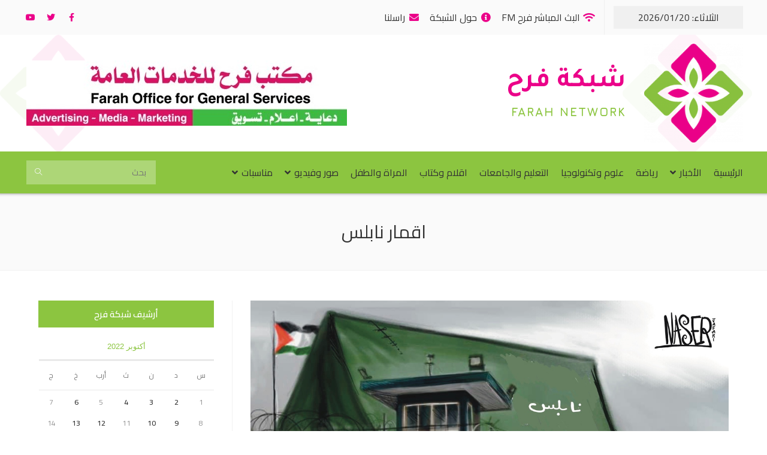

--- FILE ---
content_type: text/html; charset=UTF-8
request_url: https://farah.ps/%D9%83%D8%A7%D8%B1%D9%8A%D9%83%D8%A7%D8%AA%D9%8A%D8%B1/2022-10-25/%D8%A7%D9%82%D9%85%D8%A7%D8%B1-%D9%86%D8%A7%D8%A8%D9%84%D8%B3/
body_size: 125214
content:
<!DOCTYPE html>
<html class="html" dir="rtl" lang="ar" prefix="og: https://ogp.me/ns#">
<head>
	<meta charset="UTF-8">
	<link rel="profile" href="https://gmpg.org/xfn/11">

	<meta name="viewport" content="width=device-width, initial-scale=1">
<!-- Search Engine Optimization by Rank Math - https://s.rankmath.com/home -->
<title>اقمار نابلس - شبكة فرح الاعلامية</title>
<meta name="robots" content="follow, index, max-snippet:-1, max-video-preview:-1, max-image-preview:large"/>
<link rel="canonical" href="https://farah.ps/%d9%83%d8%a7%d8%b1%d9%8a%d9%83%d8%a7%d8%aa%d9%8a%d8%b1/2022-10-25/%d8%a7%d9%82%d9%85%d8%a7%d8%b1-%d9%86%d8%a7%d8%a8%d9%84%d8%b3/" />
<meta property="og:locale" content="ar_AR" />
<meta property="og:type" content="article" />
<meta property="og:title" content="اقمار نابلس - شبكة فرح الاعلامية" />
<meta property="og:description" content="العربية فارسی كوردی‎ עִבְרִית Türkçe Français Deutsch Italiano Español English اطبع هذا المقالشبكة فرح الاعلامية: اطبع هذا المقال" />
<meta property="og:url" content="https://farah.ps/%d9%83%d8%a7%d8%b1%d9%8a%d9%83%d8%a7%d8%aa%d9%8a%d8%b1/2022-10-25/%d8%a7%d9%82%d9%85%d8%a7%d8%b1-%d9%86%d8%a7%d8%a8%d9%84%d8%b3/" />
<meta property="og:site_name" content="شبكة فرح الاعلامية" />
<meta property="article:publisher" content="https://www.facebook.com/RadioFarah/" />
<meta property="article:section" content="كاريكاتير" />
<meta property="og:updated_time" content="2022-10-25T12:39:19+03:00" />
<meta property="og:image" content="https://farah.ps/wp-content/uploads/2022/10/4cfcf90e618aecbbfa1545b66c618851.jpg" />
<meta property="og:image:secure_url" content="https://farah.ps/wp-content/uploads/2022/10/4cfcf90e618aecbbfa1545b66c618851.jpg" />
<meta property="og:image:width" content="1200" />
<meta property="og:image:height" content="758" />
<meta property="og:image:alt" content="اقمار نابلس" />
<meta property="og:image:type" content="image/jpeg" />
<meta property="article:published_time" content="2022-10-25T12:39:18+03:00" />
<meta property="article:modified_time" content="2022-10-25T12:39:19+03:00" />
<meta name="twitter:card" content="summary_large_image" />
<meta name="twitter:title" content="اقمار نابلس - شبكة فرح الاعلامية" />
<meta name="twitter:description" content="العربية فارسی كوردی‎ עִבְרִית Türkçe Français Deutsch Italiano Español English اطبع هذا المقالشبكة فرح الاعلامية: اطبع هذا المقال" />
<meta name="twitter:image" content="https://farah.ps/wp-content/uploads/2022/10/4cfcf90e618aecbbfa1545b66c618851.jpg" />
<meta name="twitter:label1" content="Written by" />
<meta name="twitter:data1" content="Editor2" />
<meta name="twitter:label2" content="Time to read" />
<meta name="twitter:data2" content="Less than a minute" />
<script type="application/ld+json" class="rank-math-schema">{"@context":"https://schema.org","@graph":[{"@type":["TelevisionStation","Organization"],"@id":"https://farah.ps/#organization","name":"\u0634\u0628\u0643\u0629 \u0641\u0631\u062d \u0627\u0644\u0627\u0639\u0644\u0627\u0645\u064a\u0629","url":"https://farah.ps","logo":{"@type":"ImageObject","@id":"https://farah.ps/#logo","url":"https://farah.ps/wp-content/uploads/2020/05/logo.png","contentUrl":"https://farah.ps/wp-content/uploads/2020/05/logo.png","caption":"\u0634\u0628\u0643\u0629 \u0641\u0631\u062d \u0627\u0644\u0627\u0639\u0644\u0627\u0645\u064a\u0629","inLanguage":"ar","width":"876","height":"877"},"openingHours":["Monday,Tuesday,Wednesday,Thursday,Friday,Saturday,Sunday 09:00-17:00"],"image":{"@id":"https://farah.ps/#logo"}},{"@type":"WebSite","@id":"https://farah.ps/#website","url":"https://farah.ps","name":"\u0634\u0628\u0643\u0629 \u0641\u0631\u062d \u0627\u0644\u0627\u0639\u0644\u0627\u0645\u064a\u0629","publisher":{"@id":"https://farah.ps/#organization"},"inLanguage":"ar"},{"@type":"ImageObject","@id":"https://farah.ps/wp-content/uploads/2022/10/4cfcf90e618aecbbfa1545b66c618851.jpg","url":"https://farah.ps/wp-content/uploads/2022/10/4cfcf90e618aecbbfa1545b66c618851.jpg","width":"1200","height":"758","inLanguage":"ar"},{"@type":"WebPage","@id":"https://farah.ps/%d9%83%d8%a7%d8%b1%d9%8a%d9%83%d8%a7%d8%aa%d9%8a%d8%b1/2022-10-25/%d8%a7%d9%82%d9%85%d8%a7%d8%b1-%d9%86%d8%a7%d8%a8%d9%84%d8%b3/#webpage","url":"https://farah.ps/%d9%83%d8%a7%d8%b1%d9%8a%d9%83%d8%a7%d8%aa%d9%8a%d8%b1/2022-10-25/%d8%a7%d9%82%d9%85%d8%a7%d8%b1-%d9%86%d8%a7%d8%a8%d9%84%d8%b3/","name":"\u0627\u0642\u0645\u0627\u0631 \u0646\u0627\u0628\u0644\u0633 - \u0634\u0628\u0643\u0629 \u0641\u0631\u062d \u0627\u0644\u0627\u0639\u0644\u0627\u0645\u064a\u0629","datePublished":"2022-10-25T12:39:18+03:00","dateModified":"2022-10-25T12:39:19+03:00","isPartOf":{"@id":"https://farah.ps/#website"},"primaryImageOfPage":{"@id":"https://farah.ps/wp-content/uploads/2022/10/4cfcf90e618aecbbfa1545b66c618851.jpg"},"inLanguage":"ar"},{"@type":"Person","@id":"https://farah.ps/author/wpeditor2/","name":"Editor2","url":"https://farah.ps/author/wpeditor2/","image":{"@type":"ImageObject","@id":"https://secure.gravatar.com/avatar/f12c2f428fdd43847e5e39d6033c1264?s=96&amp;d=mm&amp;r=g","url":"https://secure.gravatar.com/avatar/f12c2f428fdd43847e5e39d6033c1264?s=96&amp;d=mm&amp;r=g","caption":"Editor2","inLanguage":"ar"},"worksFor":{"@id":"https://farah.ps/#organization"}},{"@type":"BlogPosting","headline":"\u0627\u0642\u0645\u0627\u0631 \u0646\u0627\u0628\u0644\u0633 - \u0634\u0628\u0643\u0629 \u0641\u0631\u062d \u0627\u0644\u0627\u0639\u0644\u0627\u0645\u064a\u0629","datePublished":"2022-10-25T12:39:18+03:00","dateModified":"2022-10-25T12:39:19+03:00","articleSection":"\u0643\u0627\u0631\u064a\u0643\u0627\u062a\u064a\u0631","author":{"@id":"https://farah.ps/author/wpeditor2/"},"publisher":{"@id":"https://farah.ps/#organization"},"name":"\u0627\u0642\u0645\u0627\u0631 \u0646\u0627\u0628\u0644\u0633 - \u0634\u0628\u0643\u0629 \u0641\u0631\u062d \u0627\u0644\u0627\u0639\u0644\u0627\u0645\u064a\u0629","@id":"https://farah.ps/%d9%83%d8%a7%d8%b1%d9%8a%d9%83%d8%a7%d8%aa%d9%8a%d8%b1/2022-10-25/%d8%a7%d9%82%d9%85%d8%a7%d8%b1-%d9%86%d8%a7%d8%a8%d9%84%d8%b3/#richSnippet","isPartOf":{"@id":"https://farah.ps/%d9%83%d8%a7%d8%b1%d9%8a%d9%83%d8%a7%d8%aa%d9%8a%d8%b1/2022-10-25/%d8%a7%d9%82%d9%85%d8%a7%d8%b1-%d9%86%d8%a7%d8%a8%d9%84%d8%b3/#webpage"},"image":{"@id":"https://farah.ps/wp-content/uploads/2022/10/4cfcf90e618aecbbfa1545b66c618851.jpg"},"inLanguage":"ar","mainEntityOfPage":{"@id":"https://farah.ps/%d9%83%d8%a7%d8%b1%d9%8a%d9%83%d8%a7%d8%aa%d9%8a%d8%b1/2022-10-25/%d8%a7%d9%82%d9%85%d8%a7%d8%b1-%d9%86%d8%a7%d8%a8%d9%84%d8%b3/#webpage"}}]}</script>
<!-- /Rank Math WordPress SEO plugin -->

<link rel='dns-prefetch' href='//farah.pswp-content' />
<link rel="alternate" type="application/rss+xml" title="شبكة فرح الاعلامية &laquo; الخلاصة" href="https://farah.ps/feed/" />
<link rel="alternate" type="application/rss+xml" title="شبكة فرح الاعلامية &laquo; خلاصة التعليقات" href="https://farah.ps/comments/feed/" />
<script>
window._wpemojiSettings = {"baseUrl":"https:\/\/s.w.org\/images\/core\/emoji\/14.0.0\/72x72\/","ext":".png","svgUrl":"https:\/\/s.w.org\/images\/core\/emoji\/14.0.0\/svg\/","svgExt":".svg","source":{"concatemoji":"https:\/\/farah.ps\/wp-includes\/js\/wp-emoji-release.min.js?ver=6.1.9"}};
/*! This file is auto-generated */
!function(e,a,t){var n,r,o,i=a.createElement("canvas"),p=i.getContext&&i.getContext("2d");function s(e,t){var a=String.fromCharCode,e=(p.clearRect(0,0,i.width,i.height),p.fillText(a.apply(this,e),0,0),i.toDataURL());return p.clearRect(0,0,i.width,i.height),p.fillText(a.apply(this,t),0,0),e===i.toDataURL()}function c(e){var t=a.createElement("script");t.src=e,t.defer=t.type="text/javascript",a.getElementsByTagName("head")[0].appendChild(t)}for(o=Array("flag","emoji"),t.supports={everything:!0,everythingExceptFlag:!0},r=0;r<o.length;r++)t.supports[o[r]]=function(e){if(p&&p.fillText)switch(p.textBaseline="top",p.font="600 32px Arial",e){case"flag":return s([127987,65039,8205,9895,65039],[127987,65039,8203,9895,65039])?!1:!s([55356,56826,55356,56819],[55356,56826,8203,55356,56819])&&!s([55356,57332,56128,56423,56128,56418,56128,56421,56128,56430,56128,56423,56128,56447],[55356,57332,8203,56128,56423,8203,56128,56418,8203,56128,56421,8203,56128,56430,8203,56128,56423,8203,56128,56447]);case"emoji":return!s([129777,127995,8205,129778,127999],[129777,127995,8203,129778,127999])}return!1}(o[r]),t.supports.everything=t.supports.everything&&t.supports[o[r]],"flag"!==o[r]&&(t.supports.everythingExceptFlag=t.supports.everythingExceptFlag&&t.supports[o[r]]);t.supports.everythingExceptFlag=t.supports.everythingExceptFlag&&!t.supports.flag,t.DOMReady=!1,t.readyCallback=function(){t.DOMReady=!0},t.supports.everything||(n=function(){t.readyCallback()},a.addEventListener?(a.addEventListener("DOMContentLoaded",n,!1),e.addEventListener("load",n,!1)):(e.attachEvent("onload",n),a.attachEvent("onreadystatechange",function(){"complete"===a.readyState&&t.readyCallback()})),(e=t.source||{}).concatemoji?c(e.concatemoji):e.wpemoji&&e.twemoji&&(c(e.twemoji),c(e.wpemoji)))}(window,document,window._wpemojiSettings);
</script>
<style>
img.wp-smiley,
img.emoji {
	display: inline !important;
	border: none !important;
	box-shadow: none !important;
	height: 1em !important;
	width: 1em !important;
	margin: 0 0.07em !important;
	vertical-align: -0.1em !important;
	background: none !important;
	padding: 0 !important;
}
</style>
	<link rel='stylesheet' id='dce-animations-css' href='https://farah.ps/wp-content/plugins/dynamic-content-for-elementor/assets/css/animations.css?ver=2.8.1' media='all' />
<link rel='stylesheet' id='gtranslate-style-css' href='https://farah.ps/wp-content/plugins/gtranslate/gtranslate-style24.css?ver=6.1.9' media='all' />
<link rel='stylesheet' id='wp-block-library-rtl-css' href='https://farah.ps/wp-includes/css/dist/block-library/style-rtl.min.css?ver=6.1.9' media='all' />
<style id='wp-block-library-theme-inline-css'>
.wp-block-audio figcaption{color:#555;font-size:13px;text-align:center}.is-dark-theme .wp-block-audio figcaption{color:hsla(0,0%,100%,.65)}.wp-block-audio{margin:0 0 1em}.wp-block-code{border:1px solid #ccc;border-radius:4px;font-family:Menlo,Consolas,monaco,monospace;padding:.8em 1em}.wp-block-embed figcaption{color:#555;font-size:13px;text-align:center}.is-dark-theme .wp-block-embed figcaption{color:hsla(0,0%,100%,.65)}.wp-block-embed{margin:0 0 1em}.blocks-gallery-caption{color:#555;font-size:13px;text-align:center}.is-dark-theme .blocks-gallery-caption{color:hsla(0,0%,100%,.65)}.wp-block-image figcaption{color:#555;font-size:13px;text-align:center}.is-dark-theme .wp-block-image figcaption{color:hsla(0,0%,100%,.65)}.wp-block-image{margin:0 0 1em}.wp-block-pullquote{border-top:4px solid;border-bottom:4px solid;margin-bottom:1.75em;color:currentColor}.wp-block-pullquote__citation,.wp-block-pullquote cite,.wp-block-pullquote footer{color:currentColor;text-transform:uppercase;font-size:.8125em;font-style:normal}.wp-block-quote{border-left:.25em solid;margin:0 0 1.75em;padding-left:1em}.wp-block-quote cite,.wp-block-quote footer{color:currentColor;font-size:.8125em;position:relative;font-style:normal}.wp-block-quote.has-text-align-right{border-left:none;border-right:.25em solid;padding-left:0;padding-right:1em}.wp-block-quote.has-text-align-center{border:none;padding-left:0}.wp-block-quote.is-large,.wp-block-quote.is-style-large,.wp-block-quote.is-style-plain{border:none}.wp-block-search .wp-block-search__label{font-weight:700}.wp-block-search__button{border:1px solid #ccc;padding:.375em .625em}:where(.wp-block-group.has-background){padding:1.25em 2.375em}.wp-block-separator.has-css-opacity{opacity:.4}.wp-block-separator{border:none;border-bottom:2px solid;margin-left:auto;margin-right:auto}.wp-block-separator.has-alpha-channel-opacity{opacity:1}.wp-block-separator:not(.is-style-wide):not(.is-style-dots){width:100px}.wp-block-separator.has-background:not(.is-style-dots){border-bottom:none;height:1px}.wp-block-separator.has-background:not(.is-style-wide):not(.is-style-dots){height:2px}.wp-block-table{margin:"0 0 1em 0"}.wp-block-table thead{border-bottom:3px solid}.wp-block-table tfoot{border-top:3px solid}.wp-block-table td,.wp-block-table th{word-break:normal}.wp-block-table figcaption{color:#555;font-size:13px;text-align:center}.is-dark-theme .wp-block-table figcaption{color:hsla(0,0%,100%,.65)}.wp-block-video figcaption{color:#555;font-size:13px;text-align:center}.is-dark-theme .wp-block-video figcaption{color:hsla(0,0%,100%,.65)}.wp-block-video{margin:0 0 1em}.wp-block-template-part.has-background{padding:1.25em 2.375em;margin-top:0;margin-bottom:0}
</style>
<link rel='stylesheet' id='jet-engine-frontend-css' href='https://farah.ps/wp-content/plugins/jet-engine/assets/css/frontend.css?ver=3.0.7' media='all' />
<link rel='stylesheet' id='classic-theme-styles-css' href='https://farah.ps/wp-includes/css/classic-themes.min.css?ver=1' media='all' />
<style id='global-styles-inline-css'>
body{--wp--preset--color--black: #000000;--wp--preset--color--cyan-bluish-gray: #abb8c3;--wp--preset--color--white: #ffffff;--wp--preset--color--pale-pink: #f78da7;--wp--preset--color--vivid-red: #cf2e2e;--wp--preset--color--luminous-vivid-orange: #ff6900;--wp--preset--color--luminous-vivid-amber: #fcb900;--wp--preset--color--light-green-cyan: #7bdcb5;--wp--preset--color--vivid-green-cyan: #00d084;--wp--preset--color--pale-cyan-blue: #8ed1fc;--wp--preset--color--vivid-cyan-blue: #0693e3;--wp--preset--color--vivid-purple: #9b51e0;--wp--preset--gradient--vivid-cyan-blue-to-vivid-purple: linear-gradient(135deg,rgba(6,147,227,1) 0%,rgb(155,81,224) 100%);--wp--preset--gradient--light-green-cyan-to-vivid-green-cyan: linear-gradient(135deg,rgb(122,220,180) 0%,rgb(0,208,130) 100%);--wp--preset--gradient--luminous-vivid-amber-to-luminous-vivid-orange: linear-gradient(135deg,rgba(252,185,0,1) 0%,rgba(255,105,0,1) 100%);--wp--preset--gradient--luminous-vivid-orange-to-vivid-red: linear-gradient(135deg,rgba(255,105,0,1) 0%,rgb(207,46,46) 100%);--wp--preset--gradient--very-light-gray-to-cyan-bluish-gray: linear-gradient(135deg,rgb(238,238,238) 0%,rgb(169,184,195) 100%);--wp--preset--gradient--cool-to-warm-spectrum: linear-gradient(135deg,rgb(74,234,220) 0%,rgb(151,120,209) 20%,rgb(207,42,186) 40%,rgb(238,44,130) 60%,rgb(251,105,98) 80%,rgb(254,248,76) 100%);--wp--preset--gradient--blush-light-purple: linear-gradient(135deg,rgb(255,206,236) 0%,rgb(152,150,240) 100%);--wp--preset--gradient--blush-bordeaux: linear-gradient(135deg,rgb(254,205,165) 0%,rgb(254,45,45) 50%,rgb(107,0,62) 100%);--wp--preset--gradient--luminous-dusk: linear-gradient(135deg,rgb(255,203,112) 0%,rgb(199,81,192) 50%,rgb(65,88,208) 100%);--wp--preset--gradient--pale-ocean: linear-gradient(135deg,rgb(255,245,203) 0%,rgb(182,227,212) 50%,rgb(51,167,181) 100%);--wp--preset--gradient--electric-grass: linear-gradient(135deg,rgb(202,248,128) 0%,rgb(113,206,126) 100%);--wp--preset--gradient--midnight: linear-gradient(135deg,rgb(2,3,129) 0%,rgb(40,116,252) 100%);--wp--preset--duotone--dark-grayscale: url('#wp-duotone-dark-grayscale');--wp--preset--duotone--grayscale: url('#wp-duotone-grayscale');--wp--preset--duotone--purple-yellow: url('#wp-duotone-purple-yellow');--wp--preset--duotone--blue-red: url('#wp-duotone-blue-red');--wp--preset--duotone--midnight: url('#wp-duotone-midnight');--wp--preset--duotone--magenta-yellow: url('#wp-duotone-magenta-yellow');--wp--preset--duotone--purple-green: url('#wp-duotone-purple-green');--wp--preset--duotone--blue-orange: url('#wp-duotone-blue-orange');--wp--preset--font-size--small: 13px;--wp--preset--font-size--medium: 20px;--wp--preset--font-size--large: 36px;--wp--preset--font-size--x-large: 42px;--wp--preset--spacing--20: 0.44rem;--wp--preset--spacing--30: 0.67rem;--wp--preset--spacing--40: 1rem;--wp--preset--spacing--50: 1.5rem;--wp--preset--spacing--60: 2.25rem;--wp--preset--spacing--70: 3.38rem;--wp--preset--spacing--80: 5.06rem;}:where(.is-layout-flex){gap: 0.5em;}body .is-layout-flow > .alignleft{float: left;margin-inline-start: 0;margin-inline-end: 2em;}body .is-layout-flow > .alignright{float: right;margin-inline-start: 2em;margin-inline-end: 0;}body .is-layout-flow > .aligncenter{margin-left: auto !important;margin-right: auto !important;}body .is-layout-constrained > .alignleft{float: left;margin-inline-start: 0;margin-inline-end: 2em;}body .is-layout-constrained > .alignright{float: right;margin-inline-start: 2em;margin-inline-end: 0;}body .is-layout-constrained > .aligncenter{margin-left: auto !important;margin-right: auto !important;}body .is-layout-constrained > :where(:not(.alignleft):not(.alignright):not(.alignfull)){max-width: var(--wp--style--global--content-size);margin-left: auto !important;margin-right: auto !important;}body .is-layout-constrained > .alignwide{max-width: var(--wp--style--global--wide-size);}body .is-layout-flex{display: flex;}body .is-layout-flex{flex-wrap: wrap;align-items: center;}body .is-layout-flex > *{margin: 0;}:where(.wp-block-columns.is-layout-flex){gap: 2em;}.has-black-color{color: var(--wp--preset--color--black) !important;}.has-cyan-bluish-gray-color{color: var(--wp--preset--color--cyan-bluish-gray) !important;}.has-white-color{color: var(--wp--preset--color--white) !important;}.has-pale-pink-color{color: var(--wp--preset--color--pale-pink) !important;}.has-vivid-red-color{color: var(--wp--preset--color--vivid-red) !important;}.has-luminous-vivid-orange-color{color: var(--wp--preset--color--luminous-vivid-orange) !important;}.has-luminous-vivid-amber-color{color: var(--wp--preset--color--luminous-vivid-amber) !important;}.has-light-green-cyan-color{color: var(--wp--preset--color--light-green-cyan) !important;}.has-vivid-green-cyan-color{color: var(--wp--preset--color--vivid-green-cyan) !important;}.has-pale-cyan-blue-color{color: var(--wp--preset--color--pale-cyan-blue) !important;}.has-vivid-cyan-blue-color{color: var(--wp--preset--color--vivid-cyan-blue) !important;}.has-vivid-purple-color{color: var(--wp--preset--color--vivid-purple) !important;}.has-black-background-color{background-color: var(--wp--preset--color--black) !important;}.has-cyan-bluish-gray-background-color{background-color: var(--wp--preset--color--cyan-bluish-gray) !important;}.has-white-background-color{background-color: var(--wp--preset--color--white) !important;}.has-pale-pink-background-color{background-color: var(--wp--preset--color--pale-pink) !important;}.has-vivid-red-background-color{background-color: var(--wp--preset--color--vivid-red) !important;}.has-luminous-vivid-orange-background-color{background-color: var(--wp--preset--color--luminous-vivid-orange) !important;}.has-luminous-vivid-amber-background-color{background-color: var(--wp--preset--color--luminous-vivid-amber) !important;}.has-light-green-cyan-background-color{background-color: var(--wp--preset--color--light-green-cyan) !important;}.has-vivid-green-cyan-background-color{background-color: var(--wp--preset--color--vivid-green-cyan) !important;}.has-pale-cyan-blue-background-color{background-color: var(--wp--preset--color--pale-cyan-blue) !important;}.has-vivid-cyan-blue-background-color{background-color: var(--wp--preset--color--vivid-cyan-blue) !important;}.has-vivid-purple-background-color{background-color: var(--wp--preset--color--vivid-purple) !important;}.has-black-border-color{border-color: var(--wp--preset--color--black) !important;}.has-cyan-bluish-gray-border-color{border-color: var(--wp--preset--color--cyan-bluish-gray) !important;}.has-white-border-color{border-color: var(--wp--preset--color--white) !important;}.has-pale-pink-border-color{border-color: var(--wp--preset--color--pale-pink) !important;}.has-vivid-red-border-color{border-color: var(--wp--preset--color--vivid-red) !important;}.has-luminous-vivid-orange-border-color{border-color: var(--wp--preset--color--luminous-vivid-orange) !important;}.has-luminous-vivid-amber-border-color{border-color: var(--wp--preset--color--luminous-vivid-amber) !important;}.has-light-green-cyan-border-color{border-color: var(--wp--preset--color--light-green-cyan) !important;}.has-vivid-green-cyan-border-color{border-color: var(--wp--preset--color--vivid-green-cyan) !important;}.has-pale-cyan-blue-border-color{border-color: var(--wp--preset--color--pale-cyan-blue) !important;}.has-vivid-cyan-blue-border-color{border-color: var(--wp--preset--color--vivid-cyan-blue) !important;}.has-vivid-purple-border-color{border-color: var(--wp--preset--color--vivid-purple) !important;}.has-vivid-cyan-blue-to-vivid-purple-gradient-background{background: var(--wp--preset--gradient--vivid-cyan-blue-to-vivid-purple) !important;}.has-light-green-cyan-to-vivid-green-cyan-gradient-background{background: var(--wp--preset--gradient--light-green-cyan-to-vivid-green-cyan) !important;}.has-luminous-vivid-amber-to-luminous-vivid-orange-gradient-background{background: var(--wp--preset--gradient--luminous-vivid-amber-to-luminous-vivid-orange) !important;}.has-luminous-vivid-orange-to-vivid-red-gradient-background{background: var(--wp--preset--gradient--luminous-vivid-orange-to-vivid-red) !important;}.has-very-light-gray-to-cyan-bluish-gray-gradient-background{background: var(--wp--preset--gradient--very-light-gray-to-cyan-bluish-gray) !important;}.has-cool-to-warm-spectrum-gradient-background{background: var(--wp--preset--gradient--cool-to-warm-spectrum) !important;}.has-blush-light-purple-gradient-background{background: var(--wp--preset--gradient--blush-light-purple) !important;}.has-blush-bordeaux-gradient-background{background: var(--wp--preset--gradient--blush-bordeaux) !important;}.has-luminous-dusk-gradient-background{background: var(--wp--preset--gradient--luminous-dusk) !important;}.has-pale-ocean-gradient-background{background: var(--wp--preset--gradient--pale-ocean) !important;}.has-electric-grass-gradient-background{background: var(--wp--preset--gradient--electric-grass) !important;}.has-midnight-gradient-background{background: var(--wp--preset--gradient--midnight) !important;}.has-small-font-size{font-size: var(--wp--preset--font-size--small) !important;}.has-medium-font-size{font-size: var(--wp--preset--font-size--medium) !important;}.has-large-font-size{font-size: var(--wp--preset--font-size--large) !important;}.has-x-large-font-size{font-size: var(--wp--preset--font-size--x-large) !important;}
.wp-block-navigation a:where(:not(.wp-element-button)){color: inherit;}
:where(.wp-block-columns.is-layout-flex){gap: 2em;}
.wp-block-pullquote{font-size: 1.5em;line-height: 1.6;}
</style>
<link rel='stylesheet' id='pdfprnt_frontend-css' href='https://farah.ps/wp-content/plugins/pdf-print/css/frontend.css?ver=2.3.1' media='all' />
<link rel='stylesheet' id='oceanwp-style-css' href='https://farah.ps/wp-content/themes/oceanwp/assets/css/style.min.css?ver=1.0' media='all' />
<link rel='stylesheet' id='child-style-css' href='https://farah.ps/wp-content/themes/WSDirector/style.css?ver=6.1.9' media='all' />
<link rel='stylesheet' id='oceanwp-rtl-css' href='https://farah.ps/wp-content/themes/oceanwp/rtl.css?ver=6.1.9' media='all' />
<link rel='stylesheet' id='elementor-frontend-legacy-css' href='https://farah.ps/wp-content/plugins/elementor/assets/css/frontend-legacy-rtl.min.css?ver=3.8.1' media='all' />
<link rel='stylesheet' id='elementor-frontend-css' href='https://farah.ps/wp-content/plugins/elementor/assets/css/frontend-rtl.min.css?ver=3.8.1' media='all' />
<link rel='stylesheet' id='elementor-post-71-css' href='https://farah.ps/wp-content/uploads/elementor/css/post-71.css?ver=1669988639' media='all' />
<link rel='stylesheet' id='font-awesome-css' href='https://farah.ps/wp-content/themes/oceanwp/assets/fonts/fontawesome/css/all.min.css?ver=5.15.1' media='all' />
<link rel='stylesheet' id='simple-line-icons-css' href='https://farah.ps/wp-content/themes/oceanwp/assets/css/third/simple-line-icons.min.css?ver=2.4.0' media='all' />
<link rel='stylesheet' id='oceanwp-google-font-cairo-css' href='https://farah.ps/wp-content/uploads/oceanwp-webfonts-css/1a0078aa1fd9e9b2e65be7848ec1a4f2.css?ver=6.1.9' media='all' />
<link rel='stylesheet' id='jet-elements-css' href='https://farah.ps/wp-content/plugins/jet-elements/assets/css/jet-elements-rtl.css?ver=2.6.8' media='all' />
<link rel='stylesheet' id='jet-elements-skin-css' href='https://farah.ps/wp-content/plugins/jet-elements/assets/css/jet-elements-skin-rtl.css?ver=2.6.8' media='all' />
<link rel='stylesheet' id='elementor-icons-css' href='https://farah.ps/wp-content/plugins/elementor/assets/lib/eicons/css/elementor-icons.min.css?ver=5.16.0' media='all' />
<link rel='stylesheet' id='elementor-post-22-css' href='https://farah.ps/wp-content/uploads/elementor/css/post-22.css?ver=1669988639' media='all' />
<link rel='stylesheet' id='dce-style-css' href='https://farah.ps/wp-content/plugins/dynamic-content-for-elementor/assets/css/style.min.css?ver=2.8.1' media='all' />
<link rel='stylesheet' id='dashicons-css' href='https://farah.ps/wp-includes/css/dashicons.min.css?ver=6.1.9' media='all' />
<link rel='stylesheet' id='elementor-pro-css' href='https://farah.ps/wp-content/plugins/elementor-pro/assets/css/frontend-rtl.min.css?ver=3.8.2' media='all' />
<link rel='stylesheet' id='jet-blog-css' href='https://farah.ps/wp-content/plugins/jet-blog/assets/css/jet-blog.css?ver=2.3.1' media='all' />
<link rel='stylesheet' id='jet-blog-rtl-css' href='https://farah.ps/wp-content/plugins/jet-blog/assets/css/jet-blog-rtl.css?ver=2.3.1' media='all' />
<link rel='stylesheet' id='elementor-post-1320-css' href='https://farah.ps/wp-content/uploads/elementor/css/post-1320.css?ver=1669988639' media='all' />
<link rel='stylesheet' id='bws-custom-style-css' href='https://farah.pswp-content/uploads/bws-custom-code/bws-custom-code.css?ver=2.4.2' media='all' />
<link rel='stylesheet' id='eael-general-css' href='https://farah.ps/wp-content/plugins/essential-addons-for-elementor-lite/assets/front-end/css/view/general.min.css?ver=5.4.6' media='all' />
<link rel='stylesheet' id='oe-widgets-style-css' href='https://farah.ps/wp-content/plugins/ocean-extra/assets/css/widgets.css?ver=6.1.9' media='all' />
<link rel='stylesheet' id='oe-widgets-style-rtl-css' href='https://farah.ps/wp-content/plugins/ocean-extra/assets/css/rtl.css?ver=6.1.9' media='all' />
<link rel='stylesheet' id='oss-social-share-style-css' href='https://farah.ps/wp-content/plugins/ocean-social-sharing/assets/css/style.min.css?ver=6.1.9' media='all' />
<link rel='stylesheet' id='oss-social-share-rtl-css' href='https://farah.ps/wp-content/plugins/ocean-social-sharing/assets/css/rtl.css?ver=6.1.9' media='all' />
<link rel='stylesheet' id='osh-styles-css' href='https://farah.ps/wp-content/plugins/ocean-sticky-header/assets/css/style.min.css?ver=6.1.9' media='all' />
<link rel='stylesheet' id='google-fonts-1-css' href='https://fonts.googleapis.com/css?family=Tajawal%3A100%2C100italic%2C200%2C200italic%2C300%2C300italic%2C400%2C400italic%2C500%2C500italic%2C600%2C600italic%2C700%2C700italic%2C800%2C800italic%2C900%2C900italic%7CJura%3A100%2C100italic%2C200%2C200italic%2C300%2C300italic%2C400%2C400italic%2C500%2C500italic%2C600%2C600italic%2C700%2C700italic%2C800%2C800italic%2C900%2C900italic%7CRoboto%3A100%2C100italic%2C200%2C200italic%2C300%2C300italic%2C400%2C400italic%2C500%2C500italic%2C600%2C600italic%2C700%2C700italic%2C800%2C800italic%2C900%2C900italic%7CRoboto+Slab%3A100%2C100italic%2C200%2C200italic%2C300%2C300italic%2C400%2C400italic%2C500%2C500italic%2C600%2C600italic%2C700%2C700italic%2C800%2C800italic%2C900%2C900italic%7CCairo%3A100%2C100italic%2C200%2C200italic%2C300%2C300italic%2C400%2C400italic%2C500%2C500italic%2C600%2C600italic%2C700%2C700italic%2C800%2C800italic%2C900%2C900italic&#038;display=auto&#038;ver=6.1.9' media='all' />
<link rel='stylesheet' id='elementor-icons-shared-0-css' href='https://farah.ps/wp-content/plugins/elementor/assets/lib/font-awesome/css/fontawesome.min.css?ver=5.15.3' media='all' />
<link rel='stylesheet' id='elementor-icons-fa-solid-css' href='https://farah.ps/wp-content/plugins/elementor/assets/lib/font-awesome/css/solid.min.css?ver=5.15.3' media='all' />
<link rel='stylesheet' id='elementor-icons-fa-brands-css' href='https://farah.ps/wp-content/plugins/elementor/assets/lib/font-awesome/css/brands.min.css?ver=5.15.3' media='all' />
<script src='https://farah.ps/wp-includes/js/jquery/jquery.min.js?ver=3.6.1' id='jquery-core-js'></script>
<script src='https://farah.ps/wp-includes/js/jquery/jquery-migrate.min.js?ver=3.3.2' id='jquery-migrate-js'></script>
<link rel="https://api.w.org/" href="https://farah.ps/wp-json/" /><link rel="alternate" type="application/json" href="https://farah.ps/wp-json/wp/v2/posts/8375" /><link rel="EditURI" type="application/rsd+xml" title="RSD" href="https://farah.ps/xmlrpc.php?rsd" />
<link rel="wlwmanifest" type="application/wlwmanifest+xml" href="https://farah.ps/wp-includes/wlwmanifest.xml" />
<link rel="stylesheet" href="https://farah.ps/wp-content/themes/WSDirector/rtl.css" media="screen" /><meta name="generator" content="WordPress 6.1.9" />
<link rel='shortlink' href='https://farah.ps/?p=8375' />
<link rel="alternate" type="application/json+oembed" href="https://farah.ps/wp-json/oembed/1.0/embed?url=https%3A%2F%2Ffarah.ps%2F%25d9%2583%25d8%25a7%25d8%25b1%25d9%258a%25d9%2583%25d8%25a7%25d8%25aa%25d9%258a%25d8%25b1%2F2022-10-25%2F%25d8%25a7%25d9%2582%25d9%2585%25d8%25a7%25d8%25b1-%25d9%2586%25d8%25a7%25d8%25a8%25d9%2584%25d8%25b3%2F" />
<link rel="alternate" type="text/xml+oembed" href="https://farah.ps/wp-json/oembed/1.0/embed?url=https%3A%2F%2Ffarah.ps%2F%25d9%2583%25d8%25a7%25d8%25b1%25d9%258a%25d9%2583%25d8%25a7%25d8%25aa%25d9%258a%25d8%25b1%2F2022-10-25%2F%25d8%25a7%25d9%2582%25d9%2585%25d8%25a7%25d8%25b1-%25d9%2586%25d8%25a7%25d8%25a8%25d9%2584%25d8%25b3%2F&#038;format=xml" />
<!-- Global site tag (gtag.js) - Google Analytics -->
<script async src="https://www.googletagmanager.com/gtag/js?id=UA-170193464-1"></script>
<script>
  window.dataLayer = window.dataLayer || [];
  function gtag(){dataLayer.push(arguments);}
  gtag('js', new Date());

  gtag('config', 'UA-170193464-1');
</script><link rel="icon" href="https://farah.ps/wp-content/uploads/2020/05/cropped-logo-32x32.png" sizes="32x32" />
<link rel="icon" href="https://farah.ps/wp-content/uploads/2020/05/cropped-logo-192x192.png" sizes="192x192" />
<link rel="apple-touch-icon" href="https://farah.ps/wp-content/uploads/2020/05/cropped-logo-180x180.png" />
<meta name="msapplication-TileImage" content="https://farah.ps/wp-content/uploads/2020/05/cropped-logo-270x270.png" />
		<style id="wp-custom-css">
			#site-navigation-wrap .dropdown-menu>li>a,.oceanwp-mobile-menu-icon a{display:block;font-size:13px;line-height:1}.single-page-article .entry p{text-align:justify}.jet-smart-tiles__box-content{padding:10px;background:#000a;text-shadow:0 2px 3px #000}.jet-listing-dynamic-image__link,.jet-listing-dynamic-image__link img{width:100% !important;max-width:100%}.rtl .jet-smart-tiles-slide__wrap.layout-1-2-2{direction:rtl}.jet-smart-tiles__box{padding:0 !important;min-height:60vh !important}@media screen and (min-width:1024px){.jet-smart-tiles__box{padding:0 !important;min-height:5em !important}.jet-smart-tiles__box-content{min-height:4em}}		</style>
		<!-- OceanWP CSS -->
<style type="text/css">
.page-header{background-color:#fafafa}/* General CSS */a:hover,a.light:hover,.theme-heading .text::before,.theme-heading .text::after,#top-bar-content >a:hover,#top-bar-social li.oceanwp-email a:hover,#site-navigation-wrap .dropdown-menu >li >a:hover,#site-header.medium-header #medium-searchform button:hover,.oceanwp-mobile-menu-icon a:hover,.blog-entry.post .blog-entry-header .entry-title a:hover,.blog-entry.post .blog-entry-readmore a:hover,.blog-entry.thumbnail-entry .blog-entry-category a,ul.meta li a:hover,.dropcap,.single nav.post-navigation .nav-links .title,body .related-post-title a:hover,body #wp-calendar caption,body .contact-info-widget.default i,body .contact-info-widget.big-icons i,body .custom-links-widget .oceanwp-custom-links li a:hover,body .custom-links-widget .oceanwp-custom-links li a:hover:before,body .posts-thumbnails-widget li a:hover,body .social-widget li.oceanwp-email a:hover,.comment-author .comment-meta .comment-reply-link,#respond #cancel-comment-reply-link:hover,#footer-widgets .footer-box a:hover,#footer-bottom a:hover,#footer-bottom #footer-bottom-menu a:hover,.sidr a:hover,.sidr-class-dropdown-toggle:hover,.sidr-class-menu-item-has-children.active >a,.sidr-class-menu-item-has-children.active >a >.sidr-class-dropdown-toggle,input[type=checkbox]:checked:before{color:#8cc540}.single nav.post-navigation .nav-links .title .owp-icon use,.blog-entry.post .blog-entry-readmore a:hover .owp-icon use,body .contact-info-widget.default .owp-icon use,body .contact-info-widget.big-icons .owp-icon use{stroke:#8cc540}input[type="button"],input[type="reset"],input[type="submit"],button[type="submit"],.button,#site-navigation-wrap .dropdown-menu >li.btn >a >span,.thumbnail:hover i,.post-quote-content,.omw-modal .omw-close-modal,body .contact-info-widget.big-icons li:hover i,body div.wpforms-container-full .wpforms-form input[type=submit],body div.wpforms-container-full .wpforms-form button[type=submit],body div.wpforms-container-full .wpforms-form .wpforms-page-button{background-color:#8cc540}.thumbnail:hover .link-post-svg-icon{background-color:#8cc540}body .contact-info-widget.big-icons li:hover .owp-icon{background-color:#8cc540}.widget-title{border-color:#8cc540}blockquote{border-color:#8cc540}#searchform-dropdown{border-color:#8cc540}.dropdown-menu .sub-menu{border-color:#8cc540}.blog-entry.large-entry .blog-entry-readmore a:hover{border-color:#8cc540}.oceanwp-newsletter-form-wrap input[type="email"]:focus{border-color:#8cc540}.social-widget li.oceanwp-email a:hover{border-color:#8cc540}#respond #cancel-comment-reply-link:hover{border-color:#8cc540}body .contact-info-widget.big-icons li:hover i{border-color:#8cc540}#footer-widgets .oceanwp-newsletter-form-wrap input[type="email"]:focus{border-color:#8cc540}blockquote,.wp-block-quote{border-left-color:#8cc540}body .contact-info-widget.big-icons li:hover .owp-icon{border-color:#8cc540}input[type="button"]:hover,input[type="reset"]:hover,input[type="submit"]:hover,button[type="submit"]:hover,input[type="button"]:focus,input[type="reset"]:focus,input[type="submit"]:focus,button[type="submit"]:focus,.button:hover,.button:focus,#site-navigation-wrap .dropdown-menu >li.btn >a:hover >span,.post-quote-author,.omw-modal .omw-close-modal:hover,body div.wpforms-container-full .wpforms-form input[type=submit]:hover,body div.wpforms-container-full .wpforms-form button[type=submit]:hover,body div.wpforms-container-full .wpforms-form .wpforms-page-button:hover{background-color:#4daf0c}#scroll-top{background-color:#8cc540}/* Header CSS */#site-header{border-color:rgba(241,241,241,0)}#site-header.has-header-media .overlay-header-media{background-color:rgba(0,0,0,0.5)}.effect-one #site-navigation-wrap .dropdown-menu >li >a.menu-link >span:after,.effect-three #site-navigation-wrap .dropdown-menu >li >a.menu-link >span:after,.effect-five #site-navigation-wrap .dropdown-menu >li >a.menu-link >span:before,.effect-five #site-navigation-wrap .dropdown-menu >li >a.menu-link >span:after,.effect-nine #site-navigation-wrap .dropdown-menu >li >a.menu-link >span:before,.effect-nine #site-navigation-wrap .dropdown-menu >li >a.menu-link >span:after{background-color:#ffffff}.effect-four #site-navigation-wrap .dropdown-menu >li >a.menu-link >span:before,.effect-four #site-navigation-wrap .dropdown-menu >li >a.menu-link >span:after,.effect-seven #site-navigation-wrap .dropdown-menu >li >a.menu-link:hover >span:after,.effect-seven #site-navigation-wrap .dropdown-menu >li.sfHover >a.menu-link >span:after{color:#ffffff}.effect-seven #site-navigation-wrap .dropdown-menu >li >a.menu-link:hover >span:after,.effect-seven #site-navigation-wrap .dropdown-menu >li.sfHover >a.menu-link >span:after{text-shadow:10px 0 #ffffff,-10px 0 #ffffff}.effect-two #site-navigation-wrap .dropdown-menu >li >a.menu-link >span:after,.effect-eight #site-navigation-wrap .dropdown-menu >li >a.menu-link >span:before,.effect-eight #site-navigation-wrap .dropdown-menu >li >a.menu-link >span:after{background-color:#ffffff}.effect-six #site-navigation-wrap .dropdown-menu >li >a.menu-link >span:before,.effect-six #site-navigation-wrap .dropdown-menu >li >a.menu-link >span:after{border-color:#ffffff}.effect-ten #site-navigation-wrap .dropdown-menu >li >a.menu-link:hover >span,.effect-ten #site-navigation-wrap .dropdown-menu >li.sfHover >a.menu-link >span{-webkit-box-shadow:0 0 10px 4px #ffffff;-moz-box-shadow:0 0 10px 4px #ffffff;box-shadow:0 0 10px 4px #ffffff}.dropdown-menu ul li a.menu-link:hover{color:#ffffff}.dropdown-menu ul li a.menu-link:hover .owp-icon use{stroke:#ffffff}.dropdown-menu ul li a.menu-link:hover{background-color:#8cc540}/* Social Sharing CSS */.entry-share ul li a{border-radius:0}.entry-share.minimal ul li a{border-color:#8cc540}.entry-share.minimal ul li a{color:#8cc540}.entry-share.minimal ul li a .oss-icon{fill:#8cc540}/* Sticky Header CSS */.is-sticky #site-header,.ocean-sticky-top-bar-holder.is-sticky #top-bar-wrap,.is-sticky .header-top{opacity:1}/* Typography CSS */body{font-family:Cairo;font-size:16px}.dropdown-menu ul li a.menu-link,#site-header.full_screen-header .fs-dropdown-menu ul.sub-menu li a{font-size:16px}.page-header .page-header-title,.page-header.background-image-page-header .page-header-title{font-size:30px;line-height:2}.page-header .page-subheading{line-height:2}.blog-entry.post .blog-entry-header .entry-title a{font-size:20px;line-height:2}.single-post .entry-title{font-size:26px;line-height:2}
</style></head>

<body class="rtl post-template-default single single-post postid-8375 single-format-standard wp-embed-responsive oceanwp-theme sidebar-mobile no-header-border default-breakpoint has-sidebar content-right-sidebar post-in-category-%d9%83%d8%a7%d8%b1%d9%8a%d9%83%d8%a7%d8%aa%d9%8a%d8%b1 elementor-default elementor-kit-22" itemscope="itemscope" itemtype="https://schema.org/Article">

	<svg xmlns="http://www.w3.org/2000/svg" viewBox="0 0 0 0" width="0" height="0" focusable="false" role="none" style="visibility: hidden; position: absolute; left: -9999px; overflow: hidden;" ><defs><filter id="wp-duotone-dark-grayscale"><feColorMatrix color-interpolation-filters="sRGB" type="matrix" values=" .299 .587 .114 0 0 .299 .587 .114 0 0 .299 .587 .114 0 0 .299 .587 .114 0 0 " /><feComponentTransfer color-interpolation-filters="sRGB" ><feFuncR type="table" tableValues="0 0.49803921568627" /><feFuncG type="table" tableValues="0 0.49803921568627" /><feFuncB type="table" tableValues="0 0.49803921568627" /><feFuncA type="table" tableValues="1 1" /></feComponentTransfer><feComposite in2="SourceGraphic" operator="in" /></filter></defs></svg><svg xmlns="http://www.w3.org/2000/svg" viewBox="0 0 0 0" width="0" height="0" focusable="false" role="none" style="visibility: hidden; position: absolute; left: -9999px; overflow: hidden;" ><defs><filter id="wp-duotone-grayscale"><feColorMatrix color-interpolation-filters="sRGB" type="matrix" values=" .299 .587 .114 0 0 .299 .587 .114 0 0 .299 .587 .114 0 0 .299 .587 .114 0 0 " /><feComponentTransfer color-interpolation-filters="sRGB" ><feFuncR type="table" tableValues="0 1" /><feFuncG type="table" tableValues="0 1" /><feFuncB type="table" tableValues="0 1" /><feFuncA type="table" tableValues="1 1" /></feComponentTransfer><feComposite in2="SourceGraphic" operator="in" /></filter></defs></svg><svg xmlns="http://www.w3.org/2000/svg" viewBox="0 0 0 0" width="0" height="0" focusable="false" role="none" style="visibility: hidden; position: absolute; left: -9999px; overflow: hidden;" ><defs><filter id="wp-duotone-purple-yellow"><feColorMatrix color-interpolation-filters="sRGB" type="matrix" values=" .299 .587 .114 0 0 .299 .587 .114 0 0 .299 .587 .114 0 0 .299 .587 .114 0 0 " /><feComponentTransfer color-interpolation-filters="sRGB" ><feFuncR type="table" tableValues="0.54901960784314 0.98823529411765" /><feFuncG type="table" tableValues="0 1" /><feFuncB type="table" tableValues="0.71764705882353 0.25490196078431" /><feFuncA type="table" tableValues="1 1" /></feComponentTransfer><feComposite in2="SourceGraphic" operator="in" /></filter></defs></svg><svg xmlns="http://www.w3.org/2000/svg" viewBox="0 0 0 0" width="0" height="0" focusable="false" role="none" style="visibility: hidden; position: absolute; left: -9999px; overflow: hidden;" ><defs><filter id="wp-duotone-blue-red"><feColorMatrix color-interpolation-filters="sRGB" type="matrix" values=" .299 .587 .114 0 0 .299 .587 .114 0 0 .299 .587 .114 0 0 .299 .587 .114 0 0 " /><feComponentTransfer color-interpolation-filters="sRGB" ><feFuncR type="table" tableValues="0 1" /><feFuncG type="table" tableValues="0 0.27843137254902" /><feFuncB type="table" tableValues="0.5921568627451 0.27843137254902" /><feFuncA type="table" tableValues="1 1" /></feComponentTransfer><feComposite in2="SourceGraphic" operator="in" /></filter></defs></svg><svg xmlns="http://www.w3.org/2000/svg" viewBox="0 0 0 0" width="0" height="0" focusable="false" role="none" style="visibility: hidden; position: absolute; left: -9999px; overflow: hidden;" ><defs><filter id="wp-duotone-midnight"><feColorMatrix color-interpolation-filters="sRGB" type="matrix" values=" .299 .587 .114 0 0 .299 .587 .114 0 0 .299 .587 .114 0 0 .299 .587 .114 0 0 " /><feComponentTransfer color-interpolation-filters="sRGB" ><feFuncR type="table" tableValues="0 0" /><feFuncG type="table" tableValues="0 0.64705882352941" /><feFuncB type="table" tableValues="0 1" /><feFuncA type="table" tableValues="1 1" /></feComponentTransfer><feComposite in2="SourceGraphic" operator="in" /></filter></defs></svg><svg xmlns="http://www.w3.org/2000/svg" viewBox="0 0 0 0" width="0" height="0" focusable="false" role="none" style="visibility: hidden; position: absolute; left: -9999px; overflow: hidden;" ><defs><filter id="wp-duotone-magenta-yellow"><feColorMatrix color-interpolation-filters="sRGB" type="matrix" values=" .299 .587 .114 0 0 .299 .587 .114 0 0 .299 .587 .114 0 0 .299 .587 .114 0 0 " /><feComponentTransfer color-interpolation-filters="sRGB" ><feFuncR type="table" tableValues="0.78039215686275 1" /><feFuncG type="table" tableValues="0 0.94901960784314" /><feFuncB type="table" tableValues="0.35294117647059 0.47058823529412" /><feFuncA type="table" tableValues="1 1" /></feComponentTransfer><feComposite in2="SourceGraphic" operator="in" /></filter></defs></svg><svg xmlns="http://www.w3.org/2000/svg" viewBox="0 0 0 0" width="0" height="0" focusable="false" role="none" style="visibility: hidden; position: absolute; left: -9999px; overflow: hidden;" ><defs><filter id="wp-duotone-purple-green"><feColorMatrix color-interpolation-filters="sRGB" type="matrix" values=" .299 .587 .114 0 0 .299 .587 .114 0 0 .299 .587 .114 0 0 .299 .587 .114 0 0 " /><feComponentTransfer color-interpolation-filters="sRGB" ><feFuncR type="table" tableValues="0.65098039215686 0.40392156862745" /><feFuncG type="table" tableValues="0 1" /><feFuncB type="table" tableValues="0.44705882352941 0.4" /><feFuncA type="table" tableValues="1 1" /></feComponentTransfer><feComposite in2="SourceGraphic" operator="in" /></filter></defs></svg><svg xmlns="http://www.w3.org/2000/svg" viewBox="0 0 0 0" width="0" height="0" focusable="false" role="none" style="visibility: hidden; position: absolute; left: -9999px; overflow: hidden;" ><defs><filter id="wp-duotone-blue-orange"><feColorMatrix color-interpolation-filters="sRGB" type="matrix" values=" .299 .587 .114 0 0 .299 .587 .114 0 0 .299 .587 .114 0 0 .299 .587 .114 0 0 " /><feComponentTransfer color-interpolation-filters="sRGB" ><feFuncR type="table" tableValues="0.098039215686275 1" /><feFuncG type="table" tableValues="0 0.66274509803922" /><feFuncB type="table" tableValues="0.84705882352941 0.41960784313725" /><feFuncA type="table" tableValues="1 1" /></feComponentTransfer><feComposite in2="SourceGraphic" operator="in" /></filter></defs></svg>
	
	<div id="outer-wrap" class="site clr">

		<a class="skip-link screen-reader-text" href="#main">Skip to content</a>

		
		<div id="wrap" class="clr">

			
			
<header id="site-header" class="custom-header clr fixed-scroll fixed-header has-sticky-mobile" data-height="74" itemscope="itemscope" itemtype="https://schema.org/WPHeader" role="banner">

	
		

<div id="site-header-inner" class="clr">

			<div data-elementor-type="wp-post" data-elementor-id="71" class="elementor elementor-71">
						<div class="elementor-inner">
				<div class="elementor-section-wrap">
									<section data-particle_enable="false" data-particle-mobile-disabled="false" data-dce-background-color="#FAFAFA" class="elementor-section elementor-top-section elementor-element elementor-element-21b9e4a elementor-section-height-min-height elementor-section-boxed elementor-section-height-default elementor-section-items-middle" data-id="21b9e4a" data-element_type="section" data-settings="{&quot;background_background&quot;:&quot;classic&quot;,&quot;jet_parallax_layout_list&quot;:[{&quot;jet_parallax_layout_image&quot;:{&quot;url&quot;:&quot;&quot;,&quot;id&quot;:&quot;&quot;},&quot;_id&quot;:&quot;2940d9f&quot;,&quot;jet_parallax_layout_image_tablet&quot;:{&quot;url&quot;:&quot;&quot;,&quot;id&quot;:&quot;&quot;},&quot;jet_parallax_layout_image_mobile&quot;:{&quot;url&quot;:&quot;&quot;,&quot;id&quot;:&quot;&quot;},&quot;jet_parallax_layout_speed&quot;:{&quot;unit&quot;:&quot;%&quot;,&quot;size&quot;:50,&quot;sizes&quot;:[]},&quot;jet_parallax_layout_type&quot;:&quot;scroll&quot;,&quot;jet_parallax_layout_direction&quot;:null,&quot;jet_parallax_layout_fx_direction&quot;:null,&quot;jet_parallax_layout_z_index&quot;:&quot;&quot;,&quot;jet_parallax_layout_bg_x&quot;:50,&quot;jet_parallax_layout_bg_x_tablet&quot;:&quot;&quot;,&quot;jet_parallax_layout_bg_x_mobile&quot;:&quot;&quot;,&quot;jet_parallax_layout_bg_y&quot;:50,&quot;jet_parallax_layout_bg_y_tablet&quot;:&quot;&quot;,&quot;jet_parallax_layout_bg_y_mobile&quot;:&quot;&quot;,&quot;jet_parallax_layout_bg_size&quot;:&quot;auto&quot;,&quot;jet_parallax_layout_bg_size_tablet&quot;:&quot;&quot;,&quot;jet_parallax_layout_bg_size_mobile&quot;:&quot;&quot;,&quot;jet_parallax_layout_animation_prop&quot;:&quot;transform&quot;,&quot;jet_parallax_layout_on&quot;:[&quot;desktop&quot;,&quot;tablet&quot;]}]}">
						<div class="elementor-container elementor-column-gap-extended">
							<div class="elementor-row">
					<div class="elementor-column elementor-col-33 elementor-top-column elementor-element elementor-element-8d71694" data-id="8d71694" data-element_type="column">
			<div class="elementor-column-wrap elementor-element-populated">
							<div class="elementor-widget-wrap">
						<div data-dce-advanced-background-color="#F0F0F0" class="elementor-element elementor-element-1ade3d0 elementor-widget elementor-widget-heading" data-id="1ade3d0" data-element_type="widget" data-widget_type="heading.default">
				<div class="elementor-widget-container">
			<span class="elementor-heading-title elementor-size-default">الثلاثاء: 2026/01/20</span>		</div>
				</div>
						</div>
					</div>
		</div>
				<div class="elementor-column elementor-col-33 elementor-top-column elementor-element elementor-element-c4bd40d" data-id="c4bd40d" data-element_type="column">
			<div class="elementor-column-wrap elementor-element-populated">
							<div class="elementor-widget-wrap">
						<div class="elementor-element elementor-element-76c0289 elementor-icon-list--layout-inline elementor-align-right elementor-mobile-align-right elementor-widget__width-auto elementor-list-item-link-full_width elementor-widget elementor-widget-icon-list" data-id="76c0289" data-element_type="widget" data-widget_type="icon-list.default">
				<div class="elementor-widget-container">
					<ul class="elementor-icon-list-items elementor-inline-items">
							<li class="elementor-icon-list-item elementor-inline-item">
											<a href="https://audio.callu.ps/fara7">

												<span class="elementor-icon-list-icon">
							<i aria-hidden="true" class="fas fa-wifi"></i>						</span>
										<span class="elementor-icon-list-text">البث المباشر فرح FM</span>
											</a>
									</li>
								<li class="elementor-icon-list-item elementor-inline-item">
											<a href="https://farah.ps/%d8%ad%d9%88%d9%84-%d8%b4%d8%a8%d9%83%d8%a9-%d9%81%d8%b1%d8%ad-%d8%a7%d9%84%d8%a7%d8%b9%d9%84%d8%a7%d9%85%d9%8a%d8%a9/">

												<span class="elementor-icon-list-icon">
							<i aria-hidden="true" class="fas fa-info-circle"></i>						</span>
										<span class="elementor-icon-list-text">حول الشبكة</span>
											</a>
									</li>
								<li class="elementor-icon-list-item elementor-inline-item">
											<a href="https://farah.ps/%D8%AA%D9%88%D8%A7%D8%B5%D9%84-%D9%85%D8%B9%D9%86%D8%A7">

												<span class="elementor-icon-list-icon">
							<i aria-hidden="true" class="fas fa-envelope"></i>						</span>
										<span class="elementor-icon-list-text">راسلنا</span>
											</a>
									</li>
						</ul>
				</div>
				</div>
						</div>
					</div>
		</div>
				<div class="elementor-column elementor-col-33 elementor-top-column elementor-element elementor-element-c728668" data-id="c728668" data-element_type="column">
			<div class="elementor-column-wrap elementor-element-populated">
							<div class="elementor-widget-wrap">
						<div class="elementor-element elementor-element-7b2149d elementor-shape-circle e-grid-align-left e-grid-align-mobile-center elementor-grid-0 elementor-widget elementor-widget-social-icons" data-id="7b2149d" data-element_type="widget" data-widget_type="social-icons.default">
				<div class="elementor-widget-container">
					<div class="elementor-social-icons-wrapper elementor-grid">
							<span class="elementor-grid-item">
					<a class="elementor-icon elementor-social-icon elementor-social-icon-facebook-f elementor-animation-grow elementor-repeater-item-72475b4" href="https://www.facebook.com/RadioFarah/" target="_blank">
						<span class="elementor-screen-only">Facebook-f</span>
						<i class="fab fa-facebook-f"></i>					</a>
				</span>
							<span class="elementor-grid-item">
					<a class="elementor-icon elementor-social-icon elementor-social-icon-twitter elementor-animation-grow elementor-repeater-item-025a42e" target="_blank">
						<span class="elementor-screen-only">Twitter</span>
						<i class="fab fa-twitter"></i>					</a>
				</span>
							<span class="elementor-grid-item">
					<a class="elementor-icon elementor-social-icon elementor-social-icon-youtube elementor-animation-grow elementor-repeater-item-0df418f" target="_blank">
						<span class="elementor-screen-only">Youtube</span>
						<i class="fab fa-youtube"></i>					</a>
				</span>
					</div>
				</div>
				</div>
						</div>
					</div>
		</div>
								</div>
					</div>
		</section>
				<section data-particle_enable="false" data-particle-mobile-disabled="false" data-dce-background-color="#FFFFFF" data-dce-background-overlay-image-url="https://farah.ps/wp-content/uploads/2020/05/logo.png" class="elementor-section elementor-top-section elementor-element elementor-element-a3e9dd9 elementor-section-boxed elementor-section-height-default elementor-section-height-default" data-id="a3e9dd9" data-element_type="section" data-settings="{&quot;background_background&quot;:&quot;classic&quot;,&quot;jet_parallax_layout_list&quot;:[{&quot;jet_parallax_layout_image&quot;:{&quot;url&quot;:&quot;&quot;,&quot;id&quot;:&quot;&quot;},&quot;_id&quot;:&quot;d3b0dc3&quot;,&quot;jet_parallax_layout_image_tablet&quot;:{&quot;url&quot;:&quot;&quot;,&quot;id&quot;:&quot;&quot;},&quot;jet_parallax_layout_image_mobile&quot;:{&quot;url&quot;:&quot;&quot;,&quot;id&quot;:&quot;&quot;},&quot;jet_parallax_layout_speed&quot;:{&quot;unit&quot;:&quot;%&quot;,&quot;size&quot;:50,&quot;sizes&quot;:[]},&quot;jet_parallax_layout_type&quot;:&quot;scroll&quot;,&quot;jet_parallax_layout_direction&quot;:null,&quot;jet_parallax_layout_fx_direction&quot;:null,&quot;jet_parallax_layout_z_index&quot;:&quot;&quot;,&quot;jet_parallax_layout_bg_x&quot;:50,&quot;jet_parallax_layout_bg_x_tablet&quot;:&quot;&quot;,&quot;jet_parallax_layout_bg_x_mobile&quot;:&quot;&quot;,&quot;jet_parallax_layout_bg_y&quot;:50,&quot;jet_parallax_layout_bg_y_tablet&quot;:&quot;&quot;,&quot;jet_parallax_layout_bg_y_mobile&quot;:&quot;&quot;,&quot;jet_parallax_layout_bg_size&quot;:&quot;auto&quot;,&quot;jet_parallax_layout_bg_size_tablet&quot;:&quot;&quot;,&quot;jet_parallax_layout_bg_size_mobile&quot;:&quot;&quot;,&quot;jet_parallax_layout_animation_prop&quot;:&quot;transform&quot;,&quot;jet_parallax_layout_on&quot;:[&quot;desktop&quot;,&quot;tablet&quot;]}]}">
							<div class="elementor-background-overlay"></div>
							<div class="elementor-container elementor-column-gap-extended">
							<div class="elementor-row">
					<div data-dce-background-overlay-image-url="https://farah.ps/wp-content/uploads/2020/05/logo.png" class="elementor-column elementor-col-33 elementor-top-column elementor-element elementor-element-f54e168" data-id="f54e168" data-element_type="column" data-settings="{&quot;background_background&quot;:&quot;classic&quot;}">
			<div class="elementor-column-wrap elementor-element-populated">
					<div class="elementor-background-overlay"></div>
							<div class="elementor-widget-wrap">
						<div class="elementor-element elementor-element-de1e25e elementor-position-right elementor-vertical-align-middle dce_masking-none elementor-widget elementor-widget-image-box" data-id="de1e25e" data-element_type="widget" data-widget_type="image-box.default">
				<div class="elementor-widget-container">
			<div class="elementor-image-box-wrapper"><figure class="elementor-image-box-img"><a href="https://farah.ps"><img src="https://farah.ps/wp-content/uploads/elementor/thumbs/logo-op354whduv3jzms1mevdpdem46uty3atmqpm11ur4g.png" title="" alt="logo" /></a></figure><div class="elementor-image-box-content"><h1 class="elementor-image-box-title"><a href="https://farah.ps">شبكة فرح</a></h1><p class="elementor-image-box-description">Farah Network</p></div></div>		</div>
				</div>
						</div>
					</div>
		</div>
				<div class="elementor-column elementor-col-66 elementor-top-column elementor-element elementor-element-556eee0" data-id="556eee0" data-element_type="column" data-settings="{&quot;background_background&quot;:&quot;classic&quot;}">
			<div class="elementor-column-wrap elementor-element-populated">
							<div class="elementor-widget-wrap">
						<div class="elementor-element elementor-element-915b5dd elementor-widget elementor-widget-jet-listing-dynamic-image" data-id="915b5dd" data-element_type="widget" data-widget_type="jet-listing-dynamic-image.default">
				<div class="elementor-widget-container">
			<div class="jet-listing jet-listing-dynamic-image"><img width="535" height="109" src="https://farah.ps/wp-content/uploads/2021/05/مكتب-فرح-ملون.jpeg" class="jet-listing-dynamic-image__img attachment-full size-full" alt="مكتب فرح ملون" decoding="async" loading="lazy" srcset="https://farah.ps/wp-content/uploads/2021/05/مكتب-فرح-ملون.jpeg 535w, https://farah.ps/wp-content/uploads/2021/05/مكتب-فرح-ملون-300x61.jpeg 300w" sizes="(max-width: 535px) 100vw, 535px" /></div>		</div>
				</div>
						</div>
					</div>
		</div>
								</div>
					</div>
		</section>
				<section data-particle_enable="false" data-particle-mobile-disabled="false" data-dce-background-color="#8CC540" class="elementor-section elementor-top-section elementor-element elementor-element-c91db8b elementor-section-boxed elementor-section-height-default elementor-section-height-default" data-id="c91db8b" data-element_type="section" data-settings="{&quot;background_background&quot;:&quot;classic&quot;,&quot;sticky&quot;:&quot;top&quot;,&quot;jet_parallax_layout_list&quot;:[{&quot;jet_parallax_layout_image&quot;:{&quot;url&quot;:&quot;&quot;,&quot;id&quot;:&quot;&quot;},&quot;_id&quot;:&quot;a88ce8a&quot;,&quot;jet_parallax_layout_image_tablet&quot;:{&quot;url&quot;:&quot;&quot;,&quot;id&quot;:&quot;&quot;},&quot;jet_parallax_layout_image_mobile&quot;:{&quot;url&quot;:&quot;&quot;,&quot;id&quot;:&quot;&quot;},&quot;jet_parallax_layout_speed&quot;:{&quot;unit&quot;:&quot;%&quot;,&quot;size&quot;:50,&quot;sizes&quot;:[]},&quot;jet_parallax_layout_type&quot;:&quot;scroll&quot;,&quot;jet_parallax_layout_direction&quot;:null,&quot;jet_parallax_layout_fx_direction&quot;:null,&quot;jet_parallax_layout_z_index&quot;:&quot;&quot;,&quot;jet_parallax_layout_bg_x&quot;:50,&quot;jet_parallax_layout_bg_x_tablet&quot;:&quot;&quot;,&quot;jet_parallax_layout_bg_x_mobile&quot;:&quot;&quot;,&quot;jet_parallax_layout_bg_y&quot;:50,&quot;jet_parallax_layout_bg_y_tablet&quot;:&quot;&quot;,&quot;jet_parallax_layout_bg_y_mobile&quot;:&quot;&quot;,&quot;jet_parallax_layout_bg_size&quot;:&quot;auto&quot;,&quot;jet_parallax_layout_bg_size_tablet&quot;:&quot;&quot;,&quot;jet_parallax_layout_bg_size_mobile&quot;:&quot;&quot;,&quot;jet_parallax_layout_animation_prop&quot;:&quot;transform&quot;,&quot;jet_parallax_layout_on&quot;:[&quot;desktop&quot;,&quot;tablet&quot;]}],&quot;sticky_on&quot;:[&quot;desktop&quot;,&quot;tablet&quot;,&quot;mobile&quot;],&quot;sticky_offset&quot;:0,&quot;sticky_effects_offset&quot;:0}">
						<div class="elementor-container elementor-column-gap-extended">
							<div class="elementor-row">
					<div class="elementor-column elementor-col-66 elementor-top-column elementor-element elementor-element-f98e7b2" data-id="f98e7b2" data-element_type="column">
			<div class="elementor-column-wrap elementor-element-populated">
							<div class="elementor-widget-wrap">
						<div class="elementor-element elementor-element-181a2f2 elementor-widget elementor-widget-oew-nav" data-id="181a2f2" data-element_type="widget" data-widget_type="oew-nav.default">
				<div class="elementor-widget-container">
			
		<div class="custom-header-nav clr">
						<div id="site-navigation-wrap" class="no-top-border clr">
			
			
			
			<nav id="site-navigation" class="navigation main-navigation clr" itemscope="itemscope" itemtype="https://schema.org/SiteNavigationElement" role="navigation" >

				<ul id="menu-main-menu" class="main-menu dropdown-menu sf-menu"><li id="menu-item-3006" class="menu-item menu-item-type-custom menu-item-object-custom menu-item-3006"><a href="/#go-top" class="menu-link"><span class="text-wrap">الرئيسية</span></a></li><li id="menu-item-2996" class="menu-item menu-item-type-custom menu-item-object-custom menu-item-has-children dropdown menu-item-2996"><a href="#" class="menu-link"><span class="text-wrap">الأخبار<i class="nav-arrow fa fa-angle-down" aria-hidden="true" role="img"></i></span></a>
<ul class="sub-menu">
	<li id="menu-item-1950" class="menu-item menu-item-type-taxonomy menu-item-object-category menu-item-1950"><a href="https://farah.ps/category/%d8%a3%d8%ae%d8%a8%d8%a7%d8%b1-%d9%85%d8%ad%d9%84%d9%8a%d8%a9/" class="menu-link"><span class="text-wrap">أخبار محلية</span></a></li>	<li id="menu-item-1949" class="menu-item menu-item-type-taxonomy menu-item-object-category menu-item-1949"><a href="https://farah.ps/category/%d8%a7%d8%ae%d8%a8%d8%a7%d8%b1-%d8%b9%d8%a7%d9%84%d9%85%d9%8a%d8%a9/" class="menu-link"><span class="text-wrap">اخبار عالمية</span></a></li>	<li id="menu-item-394" class="menu-item menu-item-type-taxonomy menu-item-object-category menu-item-394"><a href="https://farah.ps/category/%d8%a7%d9%82%d8%aa%d8%b5%d8%a7%d8%af/" class="menu-link"><span class="text-wrap">اقتصاد</span></a></li></ul>
</li><li id="menu-item-399" class="menu-item menu-item-type-taxonomy menu-item-object-category menu-item-399"><a href="https://farah.ps/category/%d8%b1%d9%8a%d8%a7%d8%b6%d8%a9/" class="menu-link"><span class="text-wrap">رياضة</span></a></li><li id="menu-item-400" class="menu-item menu-item-type-taxonomy menu-item-object-category menu-item-400"><a href="https://farah.ps/category/%d8%b9%d9%84%d9%88%d9%85-%d9%88%d8%aa%d9%83%d9%86%d9%88%d9%84%d9%88%d8%ac%d9%8a%d8%a7/" class="menu-link"><span class="text-wrap">علوم وتكنولوجيا</span></a></li><li id="menu-item-396" class="menu-item menu-item-type-taxonomy menu-item-object-category menu-item-396"><a href="https://farah.ps/category/%d8%a7%d9%84%d8%aa%d8%b9%d9%84%d9%8a%d9%85/" class="menu-link"><span class="text-wrap">التعليم والجامعات</span></a></li><li id="menu-item-405" class="menu-item menu-item-type-taxonomy menu-item-object-category menu-item-405"><a href="https://farah.ps/category/%d8%a7%d9%82%d9%84%d8%a7%d9%85-%d9%88%d9%83%d8%aa%d8%a7%d8%a8/" class="menu-link"><span class="text-wrap">اقلام وكتاب</span></a></li><li id="menu-item-1947" class="menu-item menu-item-type-taxonomy menu-item-object-category menu-item-1947 nav-no-click"><a href="https://farah.ps/category/%d8%a7%d9%84%d9%85%d8%b1%d8%a7%d8%a9-%d9%88%d8%a7%d9%84%d8%b7%d9%81%d9%84/" class="menu-link"><span class="text-wrap">المراة والطفل</span></a></li><li id="menu-item-2088" class="menu-item menu-item-type-custom menu-item-object-custom menu-item-has-children dropdown menu-item-2088 nav-no-click"><a href="#" class="menu-link"><span class="text-wrap">صور وفيديو<i class="nav-arrow fa fa-angle-down" aria-hidden="true" role="img"></i></span></a>
<ul class="sub-menu">
	<li id="menu-item-403" class="menu-item menu-item-type-taxonomy menu-item-object-category menu-item-403"><a href="https://farah.ps/category/%d9%85%d8%b9%d8%b1%d8%b6-%d8%a7%d9%84%d8%b5%d9%88%d8%b1/" class="menu-link"><span class="text-wrap">معرض الصور</span></a></li>	<li id="menu-item-2203" class="menu-item menu-item-type-taxonomy menu-item-object-category menu-item-2203"><a href="https://farah.ps/category/%d9%81%d9%8a%d8%af%d9%8a%d9%88/" class="menu-link"><span class="text-wrap">معرض الفيديو</span></a></li>	<li id="menu-item-2207" class="menu-item menu-item-type-taxonomy menu-item-object-category menu-item-2207"><a href="https://farah.ps/category/%d9%81%d9%88%d8%aa%d9%88%d8%ba%d8%b1%d8%a7%d9%81%d9%8a%d8%a7/" class="menu-link"><span class="text-wrap">فوتوغرافيا</span></a></li>	<li id="menu-item-406" class="menu-item menu-item-type-taxonomy menu-item-object-category current-post-ancestor current-menu-parent current-post-parent menu-item-406"><a href="https://farah.ps/category/%d9%83%d8%a7%d8%b1%d9%8a%d9%83%d8%a7%d8%aa%d9%8a%d8%b1/" class="menu-link"><span class="text-wrap">كاريكاتير</span></a></li></ul>
</li><li id="menu-item-2270" class="menu-item menu-item-type-taxonomy menu-item-object-category menu-item-has-children dropdown menu-item-2270"><a href="https://farah.ps/category/%d9%85%d9%86%d8%a7%d8%b3%d8%a8%d8%a7%d8%aa/" class="menu-link"><span class="text-wrap">مناسبات<i class="nav-arrow fa fa-angle-down" aria-hidden="true" role="img"></i></span></a>
<ul class="sub-menu">
	<li id="menu-item-3053" class="menu-item menu-item-type-taxonomy menu-item-object-category menu-item-3053"><a href="https://farah.ps/category/%d9%85%d9%86%d8%a7%d8%b3%d8%a8%d8%a7%d8%aa/%d8%a7%d9%84%d8%aa%d8%b9%d8%a7%d8%b2%d9%8a/" class="menu-link"><span class="text-wrap">التعازي</span></a></li>	<li id="menu-item-3054" class="menu-item menu-item-type-taxonomy menu-item-object-category menu-item-3054"><a href="https://farah.ps/category/%d9%85%d9%86%d8%a7%d8%b3%d8%a8%d8%a7%d8%aa/%d8%a7%d9%84%d8%aa%d9%87%d9%86%d8%a6%d8%a9/" class="menu-link"><span class="text-wrap">التهنئة</span></a></li></ul>
</li></ul>
			</nav><!-- #site-navigation -->

			
			
					</div><!-- #site-navigation-wrap -->
			
		
	
	
	<div class="oceanwp-mobile-menu-icon clr mobile-right">

		
		
		
		<a href="#" class="mobile-menu"  aria-label="Mobile Menu">
							<i class="fa fa-bars" aria-hidden="true"></i>
								<span class="oceanwp-text">القائمة</span>
				<span class="oceanwp-close-text">Close</span>
						</a>

		
		
		
	</div><!-- #oceanwp-mobile-menu-navbar -->

	
		</div>

			</div>
				</div>
						</div>
					</div>
		</div>
				<div class="elementor-column elementor-col-33 elementor-top-column elementor-element elementor-element-26da502 mobile-background-green" data-id="26da502" data-element_type="column">
			<div class="elementor-column-wrap elementor-element-populated">
							<div class="elementor-widget-wrap">
						<div class="elementor-element elementor-element-5c10a8c elementor-widget elementor-widget-oew-search" data-id="5c10a8c" data-element_type="widget" data-widget_type="oew-search.default">
				<div class="elementor-widget-container">
			
		<div class="oew-search-wrap" data-ajaxurl="https://farah.ps/wp-admin/admin-ajax.php">
			<form method="get" class="oceanwp-searchform oew-ajax-search" id="searchform" action="https://farah.ps/">
				<input type="text" class="field" name="s" id="s" placeholder="بحث">
				<button type="submit" class="search-submit" value=""><i class=" icon-magnifier" aria-hidden="true" role="img"></i></button>
							</form>
							<div class="oew-ajax-loading"></div>
				<div class="oew-search-results"></div>
					</div>

			</div>
				</div>
						</div>
					</div>
		</div>
								</div>
					</div>
		</section>
									</div>
			</div>
					</div>
		
</div>



		
		
</header><!-- #site-header -->


			
			<main id="main" class="site-main clr"  role="main">

				

<header class="page-header centered-minimal-page-header">

	
	<div class="container clr page-header-inner">

		
			<h1 class="page-header-title clr" itemprop="headline">اقمار نابلس</h1>

			
		
		
	</div><!-- .page-header-inner -->

	
	
</header><!-- .page-header -->


	
	<div id="content-wrap" class="container clr">

		
		<div id="primary" class="content-area clr">

			
			<div id="content" class="site-content clr">

				
				
<article id="post-8375">

	
<div class="thumbnail">

	<img width="1200" height="758" src="https://farah.ps/wp-content/uploads/2022/10/4cfcf90e618aecbbfa1545b66c618851.jpg" class="attachment-full size-full wp-post-image" alt="You are currently viewing اقمار نابلس" decoding="async" itemprop="image" srcset="https://farah.ps/wp-content/uploads/2022/10/4cfcf90e618aecbbfa1545b66c618851.jpg 1200w, https://farah.ps/wp-content/uploads/2022/10/4cfcf90e618aecbbfa1545b66c618851-300x190.jpg 300w, https://farah.ps/wp-content/uploads/2022/10/4cfcf90e618aecbbfa1545b66c618851-1024x647.jpg 1024w, https://farah.ps/wp-content/uploads/2022/10/4cfcf90e618aecbbfa1545b66c618851-768x485.jpg 768w" sizes="(max-width: 1200px) 100vw, 1200px" />
</div><!-- .thumbnail -->


<header class="entry-header clr">
	<h1 class="single-post-title entry-title" itemprop="headline">اقمار نابلس</h1><!-- .single-post-title -->
</header><!-- .entry-header -->


<ul class="meta ospm-default clr">

	
					<li class="meta-author" itemprop="name"><span class="screen-reader-text">Post author:</span><i class=" icon-user" aria-hidden="true" role="img"></i><a href="https://farah.ps/author/wpeditor2/" title="مقالات Editor2" rel="author"  itemprop="author" itemscope="itemscope" itemtype="https://schema.org/Person">Editor2</a></li>
		
		
		
		
		
		
	
		
					<li class="meta-date" itemprop="datePublished"><span class="screen-reader-text">Post published:</span><i class=" icon-clock" aria-hidden="true" role="img"></i>أكتوبر 25, 2022</li>
		
		
		
		
		
	
		
		
		
					<li class="meta-cat"><span class="screen-reader-text">Post category:</span><i class=" icon-folder" aria-hidden="true" role="img"></i><a href="https://farah.ps/category/%d9%83%d8%a7%d8%b1%d9%8a%d9%83%d8%a7%d8%aa%d9%8a%d8%b1/" rel="category tag">كاريكاتير</a></li>
		
		
		
	
</ul>



<div class="entry-content clr" itemprop="text">
	<div style="padding-bottom: 20px; margin-bottom:20px; border-bottom: 1px solid #f1f1f1"><!-- GTranslate: https://gtranslate.io/ -->
<a href="#" onclick="doGTranslate('ar|ar');return false;" title="العربية" class="glink nturl notranslate">العربية</a> <a href="#" onclick="doGTranslate('ar|fa');return false;" title="فارسی" class="glink nturl notranslate">فارسی</a> <a href="#" onclick="doGTranslate('ar|ku');return false;" title="كوردی‎" class="glink nturl notranslate">كوردی‎</a> <a href="#" onclick="doGTranslate('ar|iw');return false;" title="עִבְרִית" class="glink nturl notranslate">עִבְרִית</a> <a href="#" onclick="doGTranslate('ar|tr');return false;" title="Türkçe" class="glink nturl notranslate">Türkçe</a> <a href="#" onclick="doGTranslate('ar|fr');return false;" title="Français" class="glink nturl notranslate">Français</a> <a href="#" onclick="doGTranslate('ar|de');return false;" title="Deutsch" class="glink nturl notranslate">Deutsch</a> <a href="#" onclick="doGTranslate('ar|it');return false;" title="Italiano" class="glink nturl notranslate">Italiano</a> <a href="#" onclick="doGTranslate('ar|es');return false;" title="Español" class="glink nturl notranslate">Español</a> <a href="#" onclick="doGTranslate('ar|en');return false;" title="English" class="glink nturl notranslate">English</a> <style type="text/css">
#goog-gt-tt {display:none !important;}
.goog-te-banner-frame {display:none !important;}
.goog-te-menu-value:hover {text-decoration:none !important;}
.goog-text-highlight {background-color:transparent !important;box-shadow:none !important;}
body {top:0 !important;}
#google_translate_element2 {display:none!important;}
</style>

<div id="google_translate_element2"></div>
<script type="text/javascript">
function googleTranslateElementInit2() {new google.translate.TranslateElement({pageLanguage: 'ar',autoDisplay: false}, 'google_translate_element2');}
</script><script type="text/javascript" src="//translate.google.com/translate_a/element.js?cb=googleTranslateElementInit2"></script>


<script type="text/javascript">
function GTranslateGetCurrentLang() {var keyValue = document['cookie'].match('(^|;) ?googtrans=([^;]*)(;|$)');return keyValue ? keyValue[2].split('/')[2] : null;}
function GTranslateFireEvent(element,event){try{if(document.createEventObject){var evt=document.createEventObject();element.fireEvent('on'+event,evt)}else{var evt=document.createEvent('HTMLEvents');evt.initEvent(event,true,true);element.dispatchEvent(evt)}}catch(e){}}
function doGTranslate(lang_pair){if(lang_pair.value)lang_pair=lang_pair.value;if(lang_pair=='')return;var lang=lang_pair.split('|')[1];if(GTranslateGetCurrentLang() == null && lang == lang_pair.split('|')[0])return;var teCombo;var sel=document.getElementsByTagName('select');for(var i=0;i<sel.length;i++)if(/goog-te-combo/.test(sel[i].className)){teCombo=sel[i];break;}if(document.getElementById('google_translate_element2')==null||document.getElementById('google_translate_element2').innerHTML.length==0||teCombo.length==0||teCombo.innerHTML.length==0){setTimeout(function(){doGTranslate(lang_pair)},500)}else{teCombo.value=lang;GTranslateFireEvent(teCombo,'change');GTranslateFireEvent(teCombo,'change')}}
</script>
 </div>
<p><div class="pdfprnt-buttons"><a href="https://farah.ps/%D9%83%D8%A7%D8%B1%D9%8A%D9%83%D8%A7%D8%AA%D9%8A%D8%B1/2022-10-25/%D8%A7%D9%82%D9%85%D8%A7%D8%B1-%D9%86%D8%A7%D8%A8%D9%84%D8%B3/?print=print" class="pdfprnt-button pdfprnt-button-print" target="_blank"><span class="pdfprnt-button-title pdfprnt-button-print-title">اطبع هذا المقال</span></a></div><span class="text-purple">شبكة فرح الاعلامية: </span></p>
<div class="pdfprnt-buttons pdfprnt-buttons-post pdfprnt-bottom-right"><a href="https://farah.ps/%D9%83%D8%A7%D8%B1%D9%8A%D9%83%D8%A7%D8%AA%D9%8A%D8%B1/2022-10-25/%D8%A7%D9%82%D9%85%D8%A7%D8%B1-%D9%86%D8%A7%D8%A8%D9%84%D8%B3/?print=print" class="pdfprnt-button pdfprnt-button-print" target="_blank"><span class="pdfprnt-button-title pdfprnt-button-print-title">اطبع هذا المقال</span></a></div>
</div><!-- .entry -->

<div class="post-tags clr">
	</div>

<div class="entry-share clr minimal side has-name">

	
		<h3 class="theme-heading social-share-title">
			<span class="text" aria-hidden="true">شارك هذا المقال</span>
			<span class="screen-reader-text">Share this content</span>
		</h3>

	
	<ul class="oss-social-share clr" aria-label="Available sharing options">

		
				<li class="twitter">
					<a href="https://twitter.com/share?text=%D8%A7%D9%82%D9%85%D8%A7%D8%B1%20%D9%86%D8%A7%D8%A8%D9%84%D8%B3&amp;url=https%3A%2F%2Ffarah.ps%2F%25d9%2583%25d8%25a7%25d8%25b1%25d9%258a%25d9%2583%25d8%25a7%25d8%25aa%25d9%258a%25d8%25b1%2F2022-10-25%2F%25d8%25a7%25d9%2582%25d9%2585%25d8%25a7%25d8%25b1-%25d9%2586%25d8%25a7%25d8%25a8%25d9%2584%25d8%25b3%2F" aria-label="Share on Twitter" onclick="oss_onClick( this.href );return false;">
						<span class="screen-reader-text">Opens in a new window</span>
						<span class="oss-icon-wrap">
							<svg class="oss-icon" role="img" viewBox="0 0 24 24" xmlns="http://www.w3.org/2000/svg" aria-hidden="true" focusable="false">
								<path d="M23.954 4.569c-.885.389-1.83.654-2.825.775 1.014-.611 1.794-1.574 2.163-2.723-.951.555-2.005.959-3.127 1.184-.896-.959-2.173-1.559-3.591-1.559-2.717 0-4.92 2.203-4.92 4.917 0 .39.045.765.127 1.124C7.691 8.094 4.066 6.13 1.64 3.161c-.427.722-.666 1.561-.666 2.475 0 1.71.87 3.213 2.188 4.096-.807-.026-1.566-.248-2.228-.616v.061c0 2.385 1.693 4.374 3.946 4.827-.413.111-.849.171-1.296.171-.314 0-.615-.03-.916-.086.631 1.953 2.445 3.377 4.604 3.417-1.68 1.319-3.809 2.105-6.102 2.105-.39 0-.779-.023-1.17-.067 2.189 1.394 4.768 2.209 7.557 2.209 9.054 0 13.999-7.496 13.999-13.986 0-.209 0-.42-.015-.63.961-.689 1.8-1.56 2.46-2.548l-.047-.02z"/>
							</svg>
						</span>
													<span class="oss-name" aria-hidden="true">Twitter</span>
											</a>
				</li>

			
		
				<li class="facebook">
					<a href="https://www.facebook.com/sharer.php?u=https%3A%2F%2Ffarah.ps%2F%25d9%2583%25d8%25a7%25d8%25b1%25d9%258a%25d9%2583%25d8%25a7%25d8%25aa%25d9%258a%25d8%25b1%2F2022-10-25%2F%25d8%25a7%25d9%2582%25d9%2585%25d8%25a7%25d8%25b1-%25d9%2586%25d8%25a7%25d8%25a8%25d9%2584%25d8%25b3%2F" aria-label="Share on Facebook" onclick="oss_onClick( this.href );return false;">
						<span class="screen-reader-text">Opens in a new window</span>
						<span class="oss-icon-wrap">
							<svg class="oss-icon" role="img" viewBox="0 0 24 24" xmlns="http://www.w3.org/2000/svg" aria-hidden="true" focusable="false">
								<path d="M5.677,12.998V8.123h3.575V6.224C9.252,2.949,11.712,0,14.736,0h3.94v4.874h-3.94
								c-0.432,0-0.934,0.524-0.934,1.308v1.942h4.874v4.874h-4.874V24H9.252V12.998H5.677z"/>
							</svg>
						</span>
													<span class="oss-name" aria-hidden="true">Facebook</span>
											</a>
				</li>

			
		
				<li class="whatsapp">
					<a href="whatsapp://send?text=https%3A%2F%2Ffarah.ps%2F%25d9%2583%25d8%25a7%25d8%25b1%25d9%258a%25d9%2583%25d8%25a7%25d8%25aa%25d9%258a%25d8%25b1%2F2022-10-25%2F%25d8%25a7%25d9%2582%25d9%2585%25d8%25a7%25d8%25b1-%25d9%2586%25d8%25a7%25d8%25a8%25d9%2584%25d8%25b3%2F" aria-label="Share on WhatsApp" onclick="oss_onClick( this.href );return false;" data-action="share/whatsapp/share">
						<span class="screen-reader-text">Opens in a new window</span>
						<span class="oss-icon-wrap">
							<svg class="oss-icon" role="img" xmlns="http://www.w3.org/2000/svg" viewBox="0 0 90 90" aria-hidden="true" focusable="false">
								<path id="WhatsApp" d="M90,43.841c0,24.213-19.779,43.841-44.182,43.841c-7.747,0-15.025-1.98-21.357-5.455L0,90l7.975-23.522
									c-4.023-6.606-6.34-14.354-6.34-22.637C1.635,19.628,21.416,0,45.818,0C70.223,0,90,19.628,90,43.841z M45.818,6.982
									c-20.484,0-37.146,16.535-37.146,36.859c0,8.065,2.629,15.534,7.076,21.61L11.107,79.14l14.275-4.537
									c5.865,3.851,12.891,6.097,20.437,6.097c20.481,0,37.146-16.533,37.146-36.857S66.301,6.982,45.818,6.982z M68.129,53.938
									c-0.273-0.447-0.994-0.717-2.076-1.254c-1.084-0.537-6.41-3.138-7.4-3.495c-0.993-0.358-1.717-0.538-2.438,0.537
									c-0.721,1.076-2.797,3.495-3.43,4.212c-0.632,0.719-1.263,0.809-2.347,0.271c-1.082-0.537-4.571-1.673-8.708-5.333
									c-3.219-2.848-5.393-6.364-6.025-7.441c-0.631-1.075-0.066-1.656,0.475-2.191c0.488-0.482,1.084-1.255,1.625-1.882
									c0.543-0.628,0.723-1.075,1.082-1.793c0.363-0.717,0.182-1.344-0.09-1.883c-0.27-0.537-2.438-5.825-3.34-7.977
									c-0.902-2.15-1.803-1.792-2.436-1.792c-0.631,0-1.354-0.09-2.076-0.09c-0.722,0-1.896,0.269-2.889,1.344
									c-0.992,1.076-3.789,3.676-3.789,8.963c0,5.288,3.879,10.397,4.422,11.113c0.541,0.716,7.49,11.92,18.5,16.223
									C58.2,65.771,58.2,64.336,60.186,64.156c1.984-0.179,6.406-2.599,7.312-5.107C68.398,56.537,68.398,54.386,68.129,53.938z"/>
							</svg>
						</span>
													<span class="oss-name" aria-hidden="true">WhatsApp</span>
											</a>
				</li>

			
		
				<li class="linkedin">
					<a href="https://www.linkedin.com/shareArticle?mini=true&amp;url=https%3A%2F%2Ffarah.ps%2F%25d9%2583%25d8%25a7%25d8%25b1%25d9%258a%25d9%2583%25d8%25a7%25d8%25aa%25d9%258a%25d8%25b1%2F2022-10-25%2F%25d8%25a7%25d9%2582%25d9%2585%25d8%25a7%25d8%25b1-%25d9%2586%25d8%25a7%25d8%25a8%25d9%2584%25d8%25b3%2F&amp;title=%D8%A7%D9%82%D9%85%D8%A7%D8%B1%20%D9%86%D8%A7%D8%A8%D9%84%D8%B3&amp;summary=&amp;source=https://farah.ps/" aria-label="Share on LinkedIn" onclick="oss_onClick( this.href );return false;">
					<span class="screen-reader-text">Opens in a new window</span>
						<span class="oss-icon-wrap">
							<svg class="oss-icon" role="img" viewBox="0 0 24 24" xmlns="http://www.w3.org/2000/svg" aria-hidden="true" focusable="false">
								<path d="M6.52,22h-4.13V8.667h4.13V22z M4.436,6.92
								c-1.349,0-2.442-1.101-2.442-2.46C1.994,3.102,3.087,2,4.436,2s2.442,1.102,2.442,2.46C6.877,5.819,5.784,6.92,4.436,6.92z
								M21.994,22h-4.109c0,0,0-5.079,0-6.999c0-1.919-0.73-2.991-2.249-2.991c-1.652,0-2.515,1.116-2.515,2.991c0,2.054,0,6.999,0,6.999
								h-3.96V8.667h3.96v1.796c0,0,1.191-2.202,4.02-2.202c2.828,0,4.853,1.727,4.853,5.298C21.994,17.129,21.994,22,21.994,22z"/>
							</svg>
						</span>
													<span class="oss-name" aria-hidden="true">LinkedIn</span>
											</a>
				</li>

			
		
	</ul>

</div><!-- .entry-share -->
	<section id="related-posts" class="clr">

		<h3 class="theme-heading related-posts-title">
			<span class="text">اقرأ المزيد </span>
		</h3>

		<div class="oceanwp-row clr">

			
			
				
				<article class="related-post clr col span_1_of_3 col-1 post-8627 post type-post status-publish format-standard has-post-thumbnail hentry category-27 entry has-media">

					
						<figure class="related-post-media clr">

							<a href="https://farah.ps/%d9%83%d8%a7%d8%b1%d9%8a%d9%83%d8%a7%d8%aa%d9%8a%d8%b1/2022-11-08/%d9%82%d8%b7%d8%b1-%d8%aa%d8%b3%d8%aa%d8%b9%d8%af-%d9%84%d9%83%d8%a3%d8%b3-%d8%a7%d9%84%d8%b9%d8%a7%d9%84%d9%85/" class="related-thumb">

								
									<img src="https://farah.ps/wp-content/uploads/2022/11/image_processing20221108-112456-2834q5-400x250.jpg" alt="قطر تستعد لكأس العالم" width="400" height="250" itemprop="image" />

																</a>

						</figure>

					
					<h3 class="related-post-title">
						<a href="https://farah.ps/%d9%83%d8%a7%d8%b1%d9%8a%d9%83%d8%a7%d8%aa%d9%8a%d8%b1/2022-11-08/%d9%82%d8%b7%d8%b1-%d8%aa%d8%b3%d8%aa%d8%b9%d8%af-%d9%84%d9%83%d8%a3%d8%b3-%d8%a7%d9%84%d8%b9%d8%a7%d9%84%d9%85/" rel="bookmark">قطر تستعد لكأس العالم</a>
					</h3><!-- .related-post-title -->

								
						<time class="published" datetime="2022-11-08T12:28:34+02:00"><i class=" icon-clock" aria-hidden="true" role="img"></i>نوفمبر 8, 2022</time>
						
					
				</article><!-- .related-post -->

				
			
				
				<article class="related-post clr col span_1_of_3 col-2 post-9679 post type-post status-publish format-standard has-post-thumbnail hentry category-27 entry has-media">

					
						<figure class="related-post-media clr">

							<a href="https://farah.ps/%d9%83%d8%a7%d8%b1%d9%8a%d9%83%d8%a7%d8%aa%d9%8a%d8%b1/2023-01-17/%d9%8a%d9%88%d9%85%d9%8a%d8%a7%d8%aa-%d8%b4%d8%b9%d8%a8/" class="related-thumb">

								
									<img src="https://farah.ps/wp-content/uploads/2023/01/image_processing20230117-291924-gyzpe1-400x250.jpg" alt="يوميات شعب" width="400" height="250" itemprop="image" />

																</a>

						</figure>

					
					<h3 class="related-post-title">
						<a href="https://farah.ps/%d9%83%d8%a7%d8%b1%d9%8a%d9%83%d8%a7%d8%aa%d9%8a%d8%b1/2023-01-17/%d9%8a%d9%88%d9%85%d9%8a%d8%a7%d8%aa-%d8%b4%d8%b9%d8%a8/" rel="bookmark">يوميات شعب</a>
					</h3><!-- .related-post-title -->

								
						<time class="published" datetime="2023-01-17T11:30:59+02:00"><i class=" icon-clock" aria-hidden="true" role="img"></i>يناير 17, 2023</time>
						
					
				</article><!-- .related-post -->

				
			
				
				<article class="related-post clr col span_1_of_3 col-3 post-9336 post type-post status-publish format-standard has-post-thumbnail hentry category-27 entry has-media">

					
						<figure class="related-post-media clr">

							<a href="https://farah.ps/%d9%83%d8%a7%d8%b1%d9%8a%d9%83%d8%a7%d8%aa%d9%8a%d8%b1/2023-01-08/%d9%83%d8%a7%d8%b1%d9%83%d8%a7%d8%aa%d9%8a%d8%b1-%d9%83%d8%b1%d9%8a%d9%85-%d9%8a%d9%88%d9%86%d8%b3/" class="related-thumb">

								
									<img src="https://farah.ps/wp-content/uploads/2023/01/kareem908690-scaled-400x250.jpg" alt="كاركاتير كريم يونس" width="400" height="250" itemprop="image" />

																</a>

						</figure>

					
					<h3 class="related-post-title">
						<a href="https://farah.ps/%d9%83%d8%a7%d8%b1%d9%8a%d9%83%d8%a7%d8%aa%d9%8a%d8%b1/2023-01-08/%d9%83%d8%a7%d8%b1%d9%83%d8%a7%d8%aa%d9%8a%d8%b1-%d9%83%d8%b1%d9%8a%d9%85-%d9%8a%d9%88%d9%86%d8%b3/" rel="bookmark">كاركاتير كريم يونس</a>
					</h3><!-- .related-post-title -->

								
						<time class="published" datetime="2023-01-08T10:11:45+02:00"><i class=" icon-clock" aria-hidden="true" role="img"></i>يناير 8, 2023</time>
						
					
				</article><!-- .related-post -->

				
			
		</div><!-- .oceanwp-row -->

	</section><!-- .related-posts -->




</article>

				
			</div><!-- #content -->

			
		</div><!-- #primary -->

		

<aside id="right-sidebar" class="sidebar-container widget-area sidebar-primary" itemscope="itemscope" itemtype="https://schema.org/WPSideBar" role="complementary" aria-label="Primary Sidebar">

	
	<div id="right-sidebar-inner" class="clr">

		<div id="elementor-library-3" class="sidebar-box widget_elementor-library clr">		<div data-elementor-type="section" data-elementor-id="634" class="elementor elementor-634">
					<div class="elementor-section-wrap">
								<section data-particle_enable="false" data-particle-mobile-disabled="false" class="elementor-section elementor-top-section elementor-element elementor-element-8c77f2b elementor-section-boxed elementor-section-height-default elementor-section-height-default" data-id="8c77f2b" data-element_type="section" data-settings="{&quot;jet_parallax_layout_list&quot;:[{&quot;jet_parallax_layout_image&quot;:{&quot;url&quot;:&quot;&quot;,&quot;id&quot;:&quot;&quot;},&quot;_id&quot;:&quot;f472fa6&quot;,&quot;jet_parallax_layout_image_tablet&quot;:{&quot;url&quot;:&quot;&quot;,&quot;id&quot;:&quot;&quot;},&quot;jet_parallax_layout_image_mobile&quot;:{&quot;url&quot;:&quot;&quot;,&quot;id&quot;:&quot;&quot;},&quot;jet_parallax_layout_speed&quot;:{&quot;unit&quot;:&quot;%&quot;,&quot;size&quot;:50,&quot;sizes&quot;:[]},&quot;jet_parallax_layout_type&quot;:&quot;scroll&quot;,&quot;jet_parallax_layout_direction&quot;:null,&quot;jet_parallax_layout_fx_direction&quot;:null,&quot;jet_parallax_layout_z_index&quot;:&quot;&quot;,&quot;jet_parallax_layout_bg_x&quot;:50,&quot;jet_parallax_layout_bg_y&quot;:50,&quot;jet_parallax_layout_bg_size&quot;:&quot;auto&quot;,&quot;jet_parallax_layout_animation_prop&quot;:&quot;transform&quot;,&quot;jet_parallax_layout_on&quot;:[&quot;desktop&quot;,&quot;tablet&quot;],&quot;jet_parallax_layout_bg_x_tablet&quot;:&quot;&quot;,&quot;jet_parallax_layout_bg_x_mobile&quot;:&quot;&quot;,&quot;jet_parallax_layout_bg_y_tablet&quot;:&quot;&quot;,&quot;jet_parallax_layout_bg_y_mobile&quot;:&quot;&quot;,&quot;jet_parallax_layout_bg_size_tablet&quot;:&quot;&quot;,&quot;jet_parallax_layout_bg_size_mobile&quot;:&quot;&quot;}]}">
						<div class="elementor-container elementor-column-gap-no">
							<div class="elementor-row">
					<div class="elementor-column elementor-col-100 elementor-top-column elementor-element elementor-element-b13d542" data-id="b13d542" data-element_type="column">
			<div class="elementor-column-wrap elementor-element-populated">
							<div class="elementor-widget-wrap">
						<div data-dce-advanced-background-color="#8CC540" class="elementor-element elementor-element-a7df4b1 elementor-widget elementor-widget-heading" data-id="a7df4b1" data-element_type="widget" data-widget_type="heading.default">
				<div class="elementor-widget-container">
			<h2 class="elementor-heading-title elementor-size-default">أرشيف شبكة فرح</h2>		</div>
				</div>
				<div class="elementor-element elementor-element-1fe7c4c elementor-widget elementor-widget-wp-widget-calendar" data-id="1fe7c4c" data-element_type="widget" data-widget_type="wp-widget-calendar.default">
				<div class="elementor-widget-container">
			<div id="calendar_wrap" class="calendar_wrap"><table id="wp-calendar" class="wp-calendar-table">
	<caption>أكتوبر 2022</caption>
	<thead>
	<tr>
		<th scope="col" title="السبت">س</th>
		<th scope="col" title="الأحد">د</th>
		<th scope="col" title="الإثنين">ن</th>
		<th scope="col" title="الثلاثاء">ث</th>
		<th scope="col" title="الأربعاء">أرب</th>
		<th scope="col" title="الخميس">خ</th>
		<th scope="col" title="الجمعة">ج</th>
	</tr>
	</thead>
	<tbody>
	<tr><td>1</td><td><a href="https://farah.ps/2022/10/02/" aria-label="مقالات نُشرت بتاريخ 2 October، 2022">2</a></td><td><a href="https://farah.ps/2022/10/03/" aria-label="مقالات نُشرت بتاريخ 3 October، 2022">3</a></td><td><a href="https://farah.ps/2022/10/04/" aria-label="مقالات نُشرت بتاريخ 4 October، 2022">4</a></td><td>5</td><td><a href="https://farah.ps/2022/10/06/" aria-label="مقالات نُشرت بتاريخ 6 October، 2022">6</a></td><td>7</td>
	</tr>
	<tr>
		<td>8</td><td><a href="https://farah.ps/2022/10/09/" aria-label="مقالات نُشرت بتاريخ 9 October، 2022">9</a></td><td><a href="https://farah.ps/2022/10/10/" aria-label="مقالات نُشرت بتاريخ 10 October، 2022">10</a></td><td>11</td><td><a href="https://farah.ps/2022/10/12/" aria-label="مقالات نُشرت بتاريخ 12 October، 2022">12</a></td><td><a href="https://farah.ps/2022/10/13/" aria-label="مقالات نُشرت بتاريخ 13 October، 2022">13</a></td><td>14</td>
	</tr>
	<tr>
		<td>15</td><td><a href="https://farah.ps/2022/10/16/" aria-label="مقالات نُشرت بتاريخ 16 October، 2022">16</a></td><td><a href="https://farah.ps/2022/10/17/" aria-label="مقالات نُشرت بتاريخ 17 October، 2022">17</a></td><td><a href="https://farah.ps/2022/10/18/" aria-label="مقالات نُشرت بتاريخ 18 October، 2022">18</a></td><td><a href="https://farah.ps/2022/10/19/" aria-label="مقالات نُشرت بتاريخ 19 October، 2022">19</a></td><td>20</td><td>21</td>
	</tr>
	<tr>
		<td>22</td><td><a href="https://farah.ps/2022/10/23/" aria-label="مقالات نُشرت بتاريخ 23 October، 2022">23</a></td><td><a href="https://farah.ps/2022/10/24/" aria-label="مقالات نُشرت بتاريخ 24 October، 2022">24</a></td><td><a href="https://farah.ps/2022/10/25/" aria-label="مقالات نُشرت بتاريخ 25 October، 2022">25</a></td><td><a href="https://farah.ps/2022/10/26/" aria-label="مقالات نُشرت بتاريخ 26 October، 2022">26</a></td><td>27</td><td>28</td>
	</tr>
	<tr>
		<td>29</td><td><a href="https://farah.ps/2022/10/30/" aria-label="مقالات نُشرت بتاريخ 30 October، 2022">30</a></td><td><a href="https://farah.ps/2022/10/31/" aria-label="مقالات نُشرت بتاريخ 31 October، 2022">31</a></td>
		<td class="pad" colspan="4">&nbsp;</td>
	</tr>
	</tbody>
	</table><nav aria-label="الشهر السابق والتالي" class="wp-calendar-nav">
		<span class="wp-calendar-nav-prev"><a href="https://farah.ps/2022/09/">&laquo; سبتمبر</a></span>
		<span class="pad">&nbsp;</span>
		<span class="wp-calendar-nav-next"><a href="https://farah.ps/2022/11/">نوفمبر &raquo;</a></span>
	</nav></div>		</div>
				</div>
				<div data-dce-advanced-background-color="#8CC540" class="elementor-element elementor-element-e58d18d elementor-widget elementor-widget-heading" data-id="e58d18d" data-element_type="widget" data-widget_type="heading.default">
				<div class="elementor-widget-container">
			<h2 class="elementor-heading-title elementor-size-default">اعلانات مدفوعة</h2>		</div>
				</div>
				<div class="elementor-element elementor-element-3d4a095 elementor-widget elementor-widget-jet-listing-dynamic-image" data-id="3d4a095" data-element_type="widget" data-widget_type="jet-listing-dynamic-image.default">
				<div class="elementor-widget-container">
			<div class="jet-listing jet-listing-dynamic-image"><a href="http://nottoforget.org/" class="jet-listing-dynamic-image__link" target="_blank"><img width="382" height="402" src="https://farah.ps/wp-content/uploads/2020/06/98369516_2518331188479114_5186221238107766784_n.jpg" class="jet-listing-dynamic-image__img attachment-full size-full" alt="98369516_2518331188479114_5186221238107766784_n" decoding="async" loading="lazy" srcset="https://farah.ps/wp-content/uploads/2020/06/98369516_2518331188479114_5186221238107766784_n.jpg 382w, https://farah.ps/wp-content/uploads/2020/06/98369516_2518331188479114_5186221238107766784_n-285x300.jpg 285w" sizes="(max-width: 382px) 100vw, 382px" /></a></div>		</div>
				</div>
				<div data-dce-advanced-background-color="#8CC540" class="elementor-element elementor-element-cbd2a13 elementor-widget elementor-widget-heading" data-id="cbd2a13" data-element_type="widget" data-widget_type="heading.default">
				<div class="elementor-widget-container">
			<h2 class="elementor-heading-title elementor-size-default"><a href="https://farah.ps/category/%d9%85%d8%b9%d8%a7%d8%b1%d8%b6-%d8%a7%d9%84%d8%b5%d9%88%d8%b1-%d9%88%d8%a7%d9%84%d9%81%d9%8a%d8%af%d9%8a%d9%88/%d9%85%d8%b9%d8%b1%d8%b6-%d8%a7%d9%84%d8%b5%d9%88%d8%b1/">معرض الصور</a></h2>		</div>
				</div>
				<div class="elementor-element elementor-element-43ad623 elementor-grid-2 elementor-grid-mobile-2 elementor-grid-tablet-2 elementor-widget elementor-widget-portfolio" data-id="43ad623" data-element_type="widget" data-settings="{&quot;columns&quot;:&quot;2&quot;,&quot;columns_mobile&quot;:&quot;2&quot;,&quot;columns_tablet&quot;:&quot;2&quot;,&quot;item_ratio&quot;:{&quot;unit&quot;:&quot;px&quot;,&quot;size&quot;:0.66,&quot;sizes&quot;:[]},&quot;item_gap&quot;:{&quot;unit&quot;:&quot;px&quot;,&quot;size&quot;:&quot;&quot;,&quot;sizes&quot;:[]},&quot;row_gap&quot;:{&quot;unit&quot;:&quot;px&quot;,&quot;size&quot;:&quot;&quot;,&quot;sizes&quot;:[]}}" data-widget_type="portfolio.default">
				<div class="elementor-widget-container">
					<div class="elementor-portfolio elementor-grid elementor-posts-container">
				<article class="elementor-portfolio-item elementor-post  post-12968 post type-post status-publish format-standard hentry category-24 entry">
			<a class="elementor-post__thumbnail__link" href="https://farah.ps/%d9%85%d8%b9%d8%b1%d8%b6-%d8%a7%d9%84%d8%b5%d9%88%d8%b1/2024-04-27/%d9%81%d9%84%d8%b3%d8%b7%d9%8a%d9%86-%d9%81%d9%8a-%d8%b5%d9%88%d8%b1/">
				<div class="elementor-portfolio-item__img elementor-post__thumbnail">
					</div>
				<div class="elementor-portfolio-item__overlay">
				<h3 class="elementor-portfolio-item__title">
		فلسطين في صور		</h3>
				</div>
				</a>
		</article>
				<article class="elementor-portfolio-item elementor-post  post-12864 post type-post status-publish format-standard has-post-thumbnail hentry category-24 entry has-media">
			<a class="elementor-post__thumbnail__link" href="https://farah.ps/%d9%85%d8%b9%d8%b1%d8%b6-%d8%a7%d9%84%d8%b5%d9%88%d8%b1/2024-02-04/%d8%ae%d9%8a%d9%85-%d8%a7%d9%84%d9%86%d8%a7%d8%b2%d8%ad%d9%8a%d9%86-%d9%81%d9%8a-%d8%ba%d8%b2%d8%a9/">
				<div class="elementor-portfolio-item__img elementor-post__thumbnail">
			<img width="300" height="200" src="https://farah.ps/wp-content/uploads/2024/02/image_processing20240114-1606272-ixbpcb-300x200.webp" class="attachment-medium size-medium" alt="" loading="lazy" srcset="https://farah.ps/wp-content/uploads/2024/02/image_processing20240114-1606272-ixbpcb-300x200.webp 300w, https://farah.ps/wp-content/uploads/2024/02/image_processing20240114-1606272-ixbpcb-1024x683.webp 1024w, https://farah.ps/wp-content/uploads/2024/02/image_processing20240114-1606272-ixbpcb-768x512.webp 768w, https://farah.ps/wp-content/uploads/2024/02/image_processing20240114-1606272-ixbpcb.webp 1200w" sizes="(max-width: 300px) 100vw, 300px" />		</div>
				<div class="elementor-portfolio-item__overlay">
				<h3 class="elementor-portfolio-item__title">
		خيم النازحين في غزة		</h3>
				</div>
				</a>
		</article>
				<article class="elementor-portfolio-item elementor-post  post-11866 post type-post status-publish format-standard hentry category-24 entry">
			<a class="elementor-post__thumbnail__link" href="https://farah.ps/%d9%85%d8%b9%d8%b1%d8%b6-%d8%a7%d9%84%d8%b5%d9%88%d8%b1/2023-06-13/%d9%85%d9%86-%d8%b3%d9%81%d8%b1-%d8%ad%d8%ac%d8%a7%d8%ac-%d9%82%d8%b7%d8%a7%d8%b9-%d8%ba%d8%b2%d8%a9-%d8%b9%d8%a8%d8%b1-%d9%85%d8%b9%d8%a8%d8%b1-%d8%b1%d9%81%d8%ad-%d8%a7%d9%84%d8%a8%d8%b1%d9%8a/">
				<div class="elementor-portfolio-item__img elementor-post__thumbnail">
					</div>
				<div class="elementor-portfolio-item__overlay">
				<h3 class="elementor-portfolio-item__title">
		من سفر حجاج قطاع غزة عبر معبر رفح البري إلى الديار الحجازية		</h3>
				</div>
				</a>
		</article>
				<article class="elementor-portfolio-item elementor-post  post-11234 post type-post status-publish format-standard hentry category-24 entry">
			<a class="elementor-post__thumbnail__link" href="https://farah.ps/%d9%85%d8%b9%d8%b1%d8%b6-%d8%a7%d9%84%d8%b5%d9%88%d8%b1/2023-04-05/%d9%85%d9%86-%d8%a7%d8%b9%d8%aa%d8%af%d8%a7%d8%a1%d8%a7%d8%aa-%d8%a7%d9%84%d8%a7%d8%ad%d8%aa%d9%84%d8%a7%d9%84-%d9%81%d9%8a-%d8%a7%d9%84%d9%82%d8%af%d8%b3/">
				<div class="elementor-portfolio-item__img elementor-post__thumbnail">
					</div>
				<div class="elementor-portfolio-item__overlay">
				<h3 class="elementor-portfolio-item__title">
		من اعتداءات الاحتلال في القدس		</h3>
				</div>
				</a>
		</article>
				<article class="elementor-portfolio-item elementor-post  post-11172 post type-post status-publish format-standard has-post-thumbnail hentry category-24 entry has-media">
			<a class="elementor-post__thumbnail__link" href="https://farah.ps/%d9%85%d8%b9%d8%b1%d8%b6-%d8%a7%d9%84%d8%b5%d9%88%d8%b1/2023-04-03/%d8%b5%d9%88%d8%b1-%d8%a7%d9%84%d9%85%d8%b5%d9%84%d9%8a%d9%8a%d9%86-%d9%81%d9%8a-%d8%a7%d9%84%d8%ad%d8%b1%d9%85-%d8%a7%d9%84%d9%85%d9%83%d9%8a/">
				<div class="elementor-portfolio-item__img elementor-post__thumbnail">
			<img width="300" height="200" src="https://farah.ps/wp-content/uploads/2023/04/1-1680347455-300x200.jpg" class="attachment-medium size-medium" alt="" loading="lazy" srcset="https://farah.ps/wp-content/uploads/2023/04/1-1680347455-300x200.jpg 300w, https://farah.ps/wp-content/uploads/2023/04/1-1680347455-1024x682.jpg 1024w, https://farah.ps/wp-content/uploads/2023/04/1-1680347455-768x512.jpg 768w, https://farah.ps/wp-content/uploads/2023/04/1-1680347455.jpg 1153w" sizes="(max-width: 300px) 100vw, 300px" />		</div>
				<div class="elementor-portfolio-item__overlay">
				<h3 class="elementor-portfolio-item__title">
		صور المصليين في الحرم المكي		</h3>
				</div>
				</a>
		</article>
				<article class="elementor-portfolio-item elementor-post  post-7345 post type-post status-publish format-standard has-post-thumbnail hentry category-24 entry has-media">
			<a class="elementor-post__thumbnail__link" href="https://farah.ps/%d9%85%d8%b9%d8%b1%d8%b6-%d8%a7%d9%84%d8%b5%d9%88%d8%b1/2022-08-30/%d9%82%d8%b5%d9%81-%d9%85%d9%86%d8%b2%d9%84-%d9%81%d9%8a-%d8%b1%d9%88%d8%ac%d9%8a%d8%a8/">
				<div class="elementor-portfolio-item__img elementor-post__thumbnail">
			<img width="300" height="200" src="https://farah.ps/wp-content/uploads/2022/08/cb24f5ca6cc7387d4dd3b75876d0a5a3-300x200.jpg" class="attachment-medium size-medium" alt="" loading="lazy" srcset="https://farah.ps/wp-content/uploads/2022/08/cb24f5ca6cc7387d4dd3b75876d0a5a3-300x200.jpg 300w, https://farah.ps/wp-content/uploads/2022/08/cb24f5ca6cc7387d4dd3b75876d0a5a3-1024x683.jpg 1024w, https://farah.ps/wp-content/uploads/2022/08/cb24f5ca6cc7387d4dd3b75876d0a5a3-768x512.jpg 768w, https://farah.ps/wp-content/uploads/2022/08/cb24f5ca6cc7387d4dd3b75876d0a5a3.jpg 1200w" sizes="(max-width: 300px) 100vw, 300px" />		</div>
				<div class="elementor-portfolio-item__overlay">
				<h3 class="elementor-portfolio-item__title">
		قصف منزل في روجيب		</h3>
				</div>
				</a>
		</article>
				</div>
				</div>
				</div>
						</div>
					</div>
		</div>
								</div>
					</div>
		</section>
							</div>
				</div>
		</div>
	</div><!-- #sidebar-inner -->

	
</aside><!-- #right-sidebar -->


	</div><!-- #content-wrap -->

	

	</main><!-- #main -->

	
	
			<div data-elementor-type="footer" data-elementor-id="1320" class="elementor elementor-1320 elementor-location-footer">
					<div class="elementor-section-wrap">
								<section data-particle_enable="false" data-particle-mobile-disabled="false" data-dce-background-color="#FAFAFA" class="elementor-section elementor-top-section elementor-element elementor-element-2ffe685 elementor-section-boxed elementor-section-height-default elementor-section-height-default" data-id="2ffe685" data-element_type="section" data-settings="{&quot;background_background&quot;:&quot;classic&quot;,&quot;jet_parallax_layout_list&quot;:[{&quot;jet_parallax_layout_image&quot;:{&quot;url&quot;:&quot;&quot;,&quot;id&quot;:&quot;&quot;},&quot;_id&quot;:&quot;cdc2b2a&quot;,&quot;jet_parallax_layout_image_tablet&quot;:{&quot;url&quot;:&quot;&quot;,&quot;id&quot;:&quot;&quot;},&quot;jet_parallax_layout_image_mobile&quot;:{&quot;url&quot;:&quot;&quot;,&quot;id&quot;:&quot;&quot;},&quot;jet_parallax_layout_speed&quot;:{&quot;unit&quot;:&quot;%&quot;,&quot;size&quot;:50,&quot;sizes&quot;:[]},&quot;jet_parallax_layout_type&quot;:&quot;scroll&quot;,&quot;jet_parallax_layout_direction&quot;:null,&quot;jet_parallax_layout_fx_direction&quot;:null,&quot;jet_parallax_layout_z_index&quot;:&quot;&quot;,&quot;jet_parallax_layout_bg_x&quot;:50,&quot;jet_parallax_layout_bg_y&quot;:50,&quot;jet_parallax_layout_bg_size&quot;:&quot;auto&quot;,&quot;jet_parallax_layout_animation_prop&quot;:&quot;transform&quot;,&quot;jet_parallax_layout_on&quot;:[&quot;desktop&quot;,&quot;tablet&quot;],&quot;jet_parallax_layout_bg_x_tablet&quot;:&quot;&quot;,&quot;jet_parallax_layout_bg_x_mobile&quot;:&quot;&quot;,&quot;jet_parallax_layout_bg_y_tablet&quot;:&quot;&quot;,&quot;jet_parallax_layout_bg_y_mobile&quot;:&quot;&quot;,&quot;jet_parallax_layout_bg_size_tablet&quot;:&quot;&quot;,&quot;jet_parallax_layout_bg_size_mobile&quot;:&quot;&quot;}]}">
						<div class="elementor-container elementor-column-gap-default">
							<div class="elementor-row">
					<div class="elementor-column elementor-col-100 elementor-top-column elementor-element elementor-element-a30412c" data-id="a30412c" data-element_type="column">
			<div class="elementor-column-wrap">
							<div class="elementor-widget-wrap">
								</div>
					</div>
		</div>
								</div>
					</div>
		</section>
				<section data-particle_enable="false" data-particle-mobile-disabled="false" data-dce-background-color="#333333" class="elementor-section elementor-top-section elementor-element elementor-element-98ad2ef elementor-section-boxed elementor-section-height-default elementor-section-height-default" data-id="98ad2ef" data-element_type="section" data-settings="{&quot;background_background&quot;:&quot;classic&quot;,&quot;jet_parallax_layout_list&quot;:[{&quot;jet_parallax_layout_image&quot;:{&quot;url&quot;:&quot;&quot;,&quot;id&quot;:&quot;&quot;},&quot;_id&quot;:&quot;5f6b378&quot;,&quot;jet_parallax_layout_image_tablet&quot;:{&quot;url&quot;:&quot;&quot;,&quot;id&quot;:&quot;&quot;},&quot;jet_parallax_layout_image_mobile&quot;:{&quot;url&quot;:&quot;&quot;,&quot;id&quot;:&quot;&quot;},&quot;jet_parallax_layout_speed&quot;:{&quot;unit&quot;:&quot;%&quot;,&quot;size&quot;:50,&quot;sizes&quot;:[]},&quot;jet_parallax_layout_type&quot;:&quot;scroll&quot;,&quot;jet_parallax_layout_direction&quot;:null,&quot;jet_parallax_layout_fx_direction&quot;:null,&quot;jet_parallax_layout_z_index&quot;:&quot;&quot;,&quot;jet_parallax_layout_bg_x&quot;:50,&quot;jet_parallax_layout_bg_y&quot;:50,&quot;jet_parallax_layout_bg_size&quot;:&quot;auto&quot;,&quot;jet_parallax_layout_animation_prop&quot;:&quot;transform&quot;,&quot;jet_parallax_layout_on&quot;:[&quot;desktop&quot;,&quot;tablet&quot;],&quot;jet_parallax_layout_bg_x_tablet&quot;:&quot;&quot;,&quot;jet_parallax_layout_bg_x_mobile&quot;:&quot;&quot;,&quot;jet_parallax_layout_bg_y_tablet&quot;:&quot;&quot;,&quot;jet_parallax_layout_bg_y_mobile&quot;:&quot;&quot;,&quot;jet_parallax_layout_bg_size_tablet&quot;:&quot;&quot;,&quot;jet_parallax_layout_bg_size_mobile&quot;:&quot;&quot;}]}">
						<div class="elementor-container elementor-column-gap-extended">
							<div class="elementor-row">
					<div class="elementor-column elementor-col-100 elementor-top-column elementor-element elementor-element-1b67c1f" data-id="1b67c1f" data-element_type="column">
			<div class="elementor-column-wrap elementor-element-populated">
							<div class="elementor-widget-wrap">
						<div class="elementor-element elementor-element-a5949b9 elementor-widget elementor-widget-heading" data-id="a5949b9" data-element_type="widget" data-widget_type="heading.default">
				<div class="elementor-widget-container">
			<span class="elementor-heading-title elementor-size-default"><a href="http://LeadersGateAds.com" target="_blank">Designed By: Leaders Gate</a></span>		</div>
				</div>
						</div>
					</div>
		</div>
								</div>
					</div>
		</section>
							</div>
				</div>
		
	
</div><!-- #wrap -->


</div><!-- #outer-wrap -->



<a aria-label="Scroll to the top of the page" href="#" id="scroll-top" class="scroll-top-right"><i class=" fa fa-angle-up" aria-hidden="true" role="img"></i></a>



<div id="sidr-close">
	<a href="javascript:void(0)" class="toggle-sidr-close" aria-label="Close mobile menu">
		<i class="icon icon-close" aria-hidden="true"></i><span class="close-text">اغلاق القائمة</span>
	</a>
</div>

	
	

<script type='text/javascript'>
/* <![CDATA[ */
var hasJetBlogPlaylist = 0;
/* ]]> */
</script>
<link rel='stylesheet' id='dce-dynamic-visibility-css' href='https://farah.ps/wp-content/plugins/dynamic-content-for-elementor/assets/css/dynamic-visibility.min.css?ver=2.8.1' media='all' />
<link rel='stylesheet' id='oew-search-css' href='https://farah.ps/wp-content/plugins/ocean-elementor-widgets/assets/css/search/style.min.css?ver=6.1.9' media='all' />
<link rel='stylesheet' id='elementor-post-634-css' href='https://farah.ps/wp-content/uploads/elementor/css/post-634.css?ver=1669988639' media='all' />
<link rel='stylesheet' id='e-animations-css' href='https://farah.ps/wp-content/plugins/elementor/assets/lib/animations/animations.min.css?ver=3.8.1' media='all' />
<script src='https://farah.ps/wp-includes/js/imagesloaded.min.js?ver=4.1.4' id='imagesloaded-js'></script>
<script id='oceanwp-main-js-extra'>
var oceanwpLocalize = {"nonce":"5aa6eb68e1","isRTL":"1","menuSearchStyle":"disabled","mobileMenuSearchStyle":"disabled","sidrSource":"#sidr-close, #site-navigation","sidrDisplace":"","sidrSide":"left","sidrDropdownTarget":"icon","verticalHeaderTarget":"link","customSelects":".woocommerce-ordering .orderby, #dropdown_product_cat, .widget_categories select, .widget_archive select, .single-product .variations_form .variations select","ajax_url":"https:\/\/farah.ps\/wp-admin\/admin-ajax.php","stickyChoose":"manual","stickyStyle":"fixed","shrinkLogoHeight":"30","stickyEffect":"none","hasStickyTopBar":"","hasStickyMobile":"1"};
</script>
<script src='https://farah.ps/wp-content/themes/oceanwp/assets/js/theme.min.js?ver=1.0' id='oceanwp-main-js'></script>
<script src='https://farah.ps/wp-content/themes/oceanwp/assets/js/vendors/sidr.js?ver=1.0' id='ow-sidr-js'></script>
<script src='https://farah.ps/wp-content/themes/oceanwp/assets/js/sidebar-mobile-menu.min.js?ver=1.0' id='oceanwp-sidebar-mobile-menu-js'></script>
<script src='https://farah.ps/wp-content/themes/oceanwp/assets/js/vendors/magnific-popup.min.js?ver=1.0' id='ow-magnific-popup-js'></script>
<script src='https://farah.ps/wp-content/themes/oceanwp/assets/js/ow-lightbox.min.js?ver=1.0' id='oceanwp-lightbox-js'></script>
<script src='https://farah.ps/wp-content/themes/oceanwp/assets/js/vendors/flickity.pkgd.min.js?ver=1.0' id='ow-flickity-js'></script>
<script src='https://farah.ps/wp-content/themes/oceanwp/assets/js/ow-slider.min.js?ver=1.0' id='oceanwp-slider-js'></script>
<script src='https://farah.ps/wp-content/themes/oceanwp/assets/js/scroll-effect.min.js?ver=1.0' id='oceanwp-scroll-effect-js'></script>
<script src='https://farah.ps/wp-content/themes/oceanwp/assets/js/scroll-top.min.js?ver=1.0' id='oceanwp-scroll-top-js'></script>
<script src='https://farah.ps/wp-content/themes/oceanwp/assets/js/select.min.js?ver=1.0' id='oceanwp-select-js'></script>
<script id='eael-general-js-extra'>
var localize = {"ajaxurl":"https:\/\/farah.ps\/wp-admin\/admin-ajax.php","nonce":"113ee395e4","i18n":{"added":"Added ","compare":"Compare","loading":"Loading..."},"page_permalink":"https:\/\/farah.ps\/%d9%83%d8%a7%d8%b1%d9%8a%d9%83%d8%a7%d8%aa%d9%8a%d8%b1\/2022-10-25\/%d8%a7%d9%82%d9%85%d8%a7%d8%b1-%d9%86%d8%a7%d8%a8%d9%84%d8%b3\/","cart_redirectition":"","cart_page_url":"","el_breakpoints":{"mobile":{"label":"\u0627\u0644\u0647\u0627\u062a\u0641 \u0627\u0644\u0645\u062d\u0645\u0648\u0644","value":767,"default_value":767,"direction":"max","is_enabled":true},"mobile_extra":{"label":"\u0647\u0627\u062a\u0641 \u0645\u062d\u0645\u0648\u0644 - \u0623\u0641\u0642\u064a","value":880,"default_value":880,"direction":"max","is_enabled":false},"tablet":{"label":"\u0627\u0644\u0623\u062c\u0647\u0632\u0629 \u0627\u0644\u0644\u0648\u062d\u064a\u0629","value":1024,"default_value":1024,"direction":"max","is_enabled":true},"tablet_extra":{"label":"\u062c\u0647\u0627\u0632 \u0644\u0648\u062d\u064a -\u0623\u0641\u0642\u064a","value":1200,"default_value":1200,"direction":"max","is_enabled":false},"laptop":{"label":"\u062d\u0627\u0633\u0648\u0628 \u0645\u062d\u0645\u0648\u0644","value":1366,"default_value":1366,"direction":"max","is_enabled":false},"widescreen":{"label":"\u0627\u0644\u0634\u0627\u0634\u0629 \u0627\u0644\u0639\u0631\u064a\u0636\u0629","value":2400,"default_value":2400,"direction":"min","is_enabled":false}},"ParticleThemesData":{"default":"{\"particles\":{\"number\":{\"value\":160,\"density\":{\"enable\":true,\"value_area\":800}},\"color\":{\"value\":\"#ffffff\"},\"shape\":{\"type\":\"circle\",\"stroke\":{\"width\":0,\"color\":\"#000000\"},\"polygon\":{\"nb_sides\":5},\"image\":{\"src\":\"img\/github.svg\",\"width\":100,\"height\":100}},\"opacity\":{\"value\":0.5,\"random\":false,\"anim\":{\"enable\":false,\"speed\":1,\"opacity_min\":0.1,\"sync\":false}},\"size\":{\"value\":3,\"random\":true,\"anim\":{\"enable\":false,\"speed\":40,\"size_min\":0.1,\"sync\":false}},\"line_linked\":{\"enable\":true,\"distance\":150,\"color\":\"#ffffff\",\"opacity\":0.4,\"width\":1},\"move\":{\"enable\":true,\"speed\":6,\"direction\":\"none\",\"random\":false,\"straight\":false,\"out_mode\":\"out\",\"bounce\":false,\"attract\":{\"enable\":false,\"rotateX\":600,\"rotateY\":1200}}},\"interactivity\":{\"detect_on\":\"canvas\",\"events\":{\"onhover\":{\"enable\":true,\"mode\":\"repulse\"},\"onclick\":{\"enable\":true,\"mode\":\"push\"},\"resize\":true},\"modes\":{\"grab\":{\"distance\":400,\"line_linked\":{\"opacity\":1}},\"bubble\":{\"distance\":400,\"size\":40,\"duration\":2,\"opacity\":8,\"speed\":3},\"repulse\":{\"distance\":200,\"duration\":0.4},\"push\":{\"particles_nb\":4},\"remove\":{\"particles_nb\":2}}},\"retina_detect\":true}","nasa":"{\"particles\":{\"number\":{\"value\":250,\"density\":{\"enable\":true,\"value_area\":800}},\"color\":{\"value\":\"#ffffff\"},\"shape\":{\"type\":\"circle\",\"stroke\":{\"width\":0,\"color\":\"#000000\"},\"polygon\":{\"nb_sides\":5},\"image\":{\"src\":\"img\/github.svg\",\"width\":100,\"height\":100}},\"opacity\":{\"value\":1,\"random\":true,\"anim\":{\"enable\":true,\"speed\":1,\"opacity_min\":0,\"sync\":false}},\"size\":{\"value\":3,\"random\":true,\"anim\":{\"enable\":false,\"speed\":4,\"size_min\":0.3,\"sync\":false}},\"line_linked\":{\"enable\":false,\"distance\":150,\"color\":\"#ffffff\",\"opacity\":0.4,\"width\":1},\"move\":{\"enable\":true,\"speed\":1,\"direction\":\"none\",\"random\":true,\"straight\":false,\"out_mode\":\"out\",\"bounce\":false,\"attract\":{\"enable\":false,\"rotateX\":600,\"rotateY\":600}}},\"interactivity\":{\"detect_on\":\"canvas\",\"events\":{\"onhover\":{\"enable\":true,\"mode\":\"bubble\"},\"onclick\":{\"enable\":true,\"mode\":\"repulse\"},\"resize\":true},\"modes\":{\"grab\":{\"distance\":400,\"line_linked\":{\"opacity\":1}},\"bubble\":{\"distance\":250,\"size\":0,\"duration\":2,\"opacity\":0,\"speed\":3},\"repulse\":{\"distance\":400,\"duration\":0.4},\"push\":{\"particles_nb\":4},\"remove\":{\"particles_nb\":2}}},\"retina_detect\":true}","bubble":"{\"particles\":{\"number\":{\"value\":15,\"density\":{\"enable\":true,\"value_area\":800}},\"color\":{\"value\":\"#1b1e34\"},\"shape\":{\"type\":\"polygon\",\"stroke\":{\"width\":0,\"color\":\"#000\"},\"polygon\":{\"nb_sides\":6},\"image\":{\"src\":\"img\/github.svg\",\"width\":100,\"height\":100}},\"opacity\":{\"value\":0.3,\"random\":true,\"anim\":{\"enable\":false,\"speed\":1,\"opacity_min\":0.1,\"sync\":false}},\"size\":{\"value\":50,\"random\":false,\"anim\":{\"enable\":true,\"speed\":10,\"size_min\":40,\"sync\":false}},\"line_linked\":{\"enable\":false,\"distance\":200,\"color\":\"#ffffff\",\"opacity\":1,\"width\":2},\"move\":{\"enable\":true,\"speed\":8,\"direction\":\"none\",\"random\":false,\"straight\":false,\"out_mode\":\"out\",\"bounce\":false,\"attract\":{\"enable\":false,\"rotateX\":600,\"rotateY\":1200}}},\"interactivity\":{\"detect_on\":\"canvas\",\"events\":{\"onhover\":{\"enable\":false,\"mode\":\"grab\"},\"onclick\":{\"enable\":false,\"mode\":\"push\"},\"resize\":true},\"modes\":{\"grab\":{\"distance\":400,\"line_linked\":{\"opacity\":1}},\"bubble\":{\"distance\":400,\"size\":40,\"duration\":2,\"opacity\":8,\"speed\":3},\"repulse\":{\"distance\":200,\"duration\":0.4},\"push\":{\"particles_nb\":4},\"remove\":{\"particles_nb\":2}}},\"retina_detect\":true}","snow":"{\"particles\":{\"number\":{\"value\":450,\"density\":{\"enable\":true,\"value_area\":800}},\"color\":{\"value\":\"#fff\"},\"shape\":{\"type\":\"circle\",\"stroke\":{\"width\":0,\"color\":\"#000000\"},\"polygon\":{\"nb_sides\":5},\"image\":{\"src\":\"img\/github.svg\",\"width\":100,\"height\":100}},\"opacity\":{\"value\":0.5,\"random\":true,\"anim\":{\"enable\":false,\"speed\":1,\"opacity_min\":0.1,\"sync\":false}},\"size\":{\"value\":5,\"random\":true,\"anim\":{\"enable\":false,\"speed\":40,\"size_min\":0.1,\"sync\":false}},\"line_linked\":{\"enable\":false,\"distance\":500,\"color\":\"#ffffff\",\"opacity\":0.4,\"width\":2},\"move\":{\"enable\":true,\"speed\":6,\"direction\":\"bottom\",\"random\":false,\"straight\":false,\"out_mode\":\"out\",\"bounce\":false,\"attract\":{\"enable\":false,\"rotateX\":600,\"rotateY\":1200}}},\"interactivity\":{\"detect_on\":\"canvas\",\"events\":{\"onhover\":{\"enable\":true,\"mode\":\"bubble\"},\"onclick\":{\"enable\":true,\"mode\":\"repulse\"},\"resize\":true},\"modes\":{\"grab\":{\"distance\":400,\"line_linked\":{\"opacity\":0.5}},\"bubble\":{\"distance\":400,\"size\":4,\"duration\":0.3,\"opacity\":1,\"speed\":3},\"repulse\":{\"distance\":200,\"duration\":0.4},\"push\":{\"particles_nb\":4},\"remove\":{\"particles_nb\":2}}},\"retina_detect\":true}","nyan_cat":"{\"particles\":{\"number\":{\"value\":150,\"density\":{\"enable\":false,\"value_area\":800}},\"color\":{\"value\":\"#ffffff\"},\"shape\":{\"type\":\"star\",\"stroke\":{\"width\":0,\"color\":\"#000000\"},\"polygon\":{\"nb_sides\":5},\"image\":{\"src\":\"http:\/\/wiki.lexisnexis.com\/academic\/images\/f\/fb\/Itunes_podcast_icon_300.jpg\",\"width\":100,\"height\":100}},\"opacity\":{\"value\":0.5,\"random\":false,\"anim\":{\"enable\":false,\"speed\":1,\"opacity_min\":0.1,\"sync\":false}},\"size\":{\"value\":4,\"random\":true,\"anim\":{\"enable\":false,\"speed\":40,\"size_min\":0.1,\"sync\":false}},\"line_linked\":{\"enable\":false,\"distance\":150,\"color\":\"#ffffff\",\"opacity\":0.4,\"width\":1},\"move\":{\"enable\":true,\"speed\":14,\"direction\":\"left\",\"random\":false,\"straight\":true,\"out_mode\":\"out\",\"bounce\":false,\"attract\":{\"enable\":false,\"rotateX\":600,\"rotateY\":1200}}},\"interactivity\":{\"detect_on\":\"canvas\",\"events\":{\"onhover\":{\"enable\":false,\"mode\":\"grab\"},\"onclick\":{\"enable\":true,\"mode\":\"repulse\"},\"resize\":true},\"modes\":{\"grab\":{\"distance\":200,\"line_linked\":{\"opacity\":1}},\"bubble\":{\"distance\":400,\"size\":40,\"duration\":2,\"opacity\":8,\"speed\":3},\"repulse\":{\"distance\":200,\"duration\":0.4},\"push\":{\"particles_nb\":4},\"remove\":{\"particles_nb\":2}}},\"retina_detect\":true}"},"eael_translate_text":{"required_text":"is a required field","invalid_text":"Invalid","billing_text":"Billing","shipping_text":"Shipping"},"eael_login_nonce":"4057c8efec","eael_register_nonce":"77516efaf7","eael_lostpassword_nonce":"40576770bb","eael_resetpassword_nonce":"6dd2e988d8"};
</script>
<script src='https://farah.ps/wp-content/plugins/essential-addons-for-elementor-lite/assets/front-end/js/view/general.min.js?ver=5.4.6' id='eael-general-js'></script>
<script src='https://farah.ps/wp-content/plugins/ocean-social-sharing/assets/js/social.js?ver=2.0.2' id='oss-social-share-script-js'></script>
<script src='https://farah.ps/wp-content/plugins/ocean-sticky-header/assets/js/sticky-header.min.js' id='osh-js-scripts-js'></script>
<script id='jet-engine-frontend-js-extra'>
var JetEngineSettings = {"ajaxurl":"https:\/\/farah.ps\/wp-admin\/admin-ajax.php","ajaxlisting":"https:\/\/farah.ps\/%D9%83%D8%A7%D8%B1%D9%8A%D9%83%D8%A7%D8%AA%D9%8A%D8%B1\/2022-10-25\/%D8%A7%D9%82%D9%85%D8%A7%D8%B1-%D9%86%D8%A7%D8%A8%D9%84%D8%B3\/?nocache=1768918789","hoverActionTimeout":"400"};
</script>
<script src='https://farah.ps/wp-content/plugins/jet-engine/assets/js/frontend.js?ver=3.0.7' id='jet-engine-frontend-js'></script>
<script src='https://farah.ps/wp-content/plugins/elementor/assets/js/webpack.runtime.min.js?ver=3.8.1' id='elementor-webpack-runtime-js'></script>
<script src='https://farah.ps/wp-content/plugins/elementor/assets/js/frontend-modules.min.js?ver=3.8.1' id='elementor-frontend-modules-js'></script>
<script src='https://farah.ps/wp-content/plugins/elementor/assets/lib/waypoints/waypoints.min.js?ver=4.0.2' id='elementor-waypoints-js'></script>
<script src='https://farah.ps/wp-includes/js/jquery/ui/core.min.js?ver=1.13.2' id='jquery-ui-core-js'></script>
<script src='https://farah.ps/wp-content/plugins/elementor/assets/lib/swiper/swiper.min.js?ver=5.3.6' id='swiper-js'></script>
<script src='https://farah.ps/wp-content/plugins/elementor/assets/lib/share-link/share-link.min.js?ver=3.8.1' id='share-link-js'></script>
<script src='https://farah.ps/wp-content/plugins/elementor/assets/lib/dialog/dialog.min.js?ver=4.9.0' id='elementor-dialog-js'></script>
<script id='elementor-frontend-js-before'>
var elementorFrontendConfig = {"environmentMode":{"edit":false,"wpPreview":false,"isScriptDebug":false},"i18n":{"shareOnFacebook":"\u0634\u0627\u0631\u0643 \u0639\u0644\u0649 \u0641\u064a\u0633\u0628\u0648\u0643","shareOnTwitter":"\u0634\u0627\u0631\u0643 \u0639\u0644\u0649 \u062a\u0648\u064a\u062a\u0631","pinIt":"\u062b\u0628\u062a\u0647\u0627 ","download":"\u062a\u062d\u0645\u064a\u0644","downloadImage":"\u062a\u0646\u0632\u064a\u0644 \u0627\u0644\u0635\u0648\u0631\u0629","fullscreen":"\u0639\u0631\u0636 \u0634\u0627\u0634\u0629 \u0643\u0627\u0645\u0644\u0629","zoom":"\u062a\u0643\u0628\u064a\u0631","share":"\u0645\u0634\u0627\u0631\u0643\u0629","playVideo":"\u062a\u0634\u063a\u064a\u0644 \u0627\u0644\u0641\u064a\u062f\u064a\u0648","previous":"\u0627\u0644\u0633\u0627\u0628\u0642","next":"\u0627\u0644\u062a\u0627\u0644\u064a","close":"\u0625\u063a\u0644\u0627\u0642"},"is_rtl":true,"breakpoints":{"xs":0,"sm":480,"md":768,"lg":1025,"xl":1440,"xxl":1600},"responsive":{"breakpoints":{"mobile":{"label":"\u0627\u0644\u0647\u0627\u062a\u0641 \u0627\u0644\u0645\u062d\u0645\u0648\u0644","value":767,"default_value":767,"direction":"max","is_enabled":true},"mobile_extra":{"label":"\u0647\u0627\u062a\u0641 \u0645\u062d\u0645\u0648\u0644 - \u0623\u0641\u0642\u064a","value":880,"default_value":880,"direction":"max","is_enabled":false},"tablet":{"label":"\u0627\u0644\u0623\u062c\u0647\u0632\u0629 \u0627\u0644\u0644\u0648\u062d\u064a\u0629","value":1024,"default_value":1024,"direction":"max","is_enabled":true},"tablet_extra":{"label":"\u062c\u0647\u0627\u0632 \u0644\u0648\u062d\u064a -\u0623\u0641\u0642\u064a","value":1200,"default_value":1200,"direction":"max","is_enabled":false},"laptop":{"label":"\u062d\u0627\u0633\u0648\u0628 \u0645\u062d\u0645\u0648\u0644","value":1366,"default_value":1366,"direction":"max","is_enabled":false},"widescreen":{"label":"\u0627\u0644\u0634\u0627\u0634\u0629 \u0627\u0644\u0639\u0631\u064a\u0636\u0629","value":2400,"default_value":2400,"direction":"min","is_enabled":false}}},"version":"3.8.1","is_static":false,"experimentalFeatures":{"e_import_export":true,"e_hidden_wordpress_widgets":true,"theme_builder_v2":true,"landing-pages":true,"elements-color-picker":true,"favorite-widgets":true,"admin-top-bar":true,"page-transitions":true,"notes":true,"form-submissions":true,"e_scroll_snap":true},"urls":{"assets":"https:\/\/farah.ps\/wp-content\/plugins\/elementor\/assets\/"},"settings":{"page":[],"editorPreferences":[],"dynamicooo":[]},"kit":{"active_breakpoints":["viewport_mobile","viewport_tablet"],"global_image_lightbox":"yes","lightbox_enable_counter":"yes","lightbox_enable_fullscreen":"yes","lightbox_enable_zoom":"yes","lightbox_enable_share":"yes","lightbox_title_src":"title","lightbox_description_src":"description"},"post":{"id":8375,"title":"%D8%A7%D9%82%D9%85%D8%A7%D8%B1%20%D9%86%D8%A7%D8%A8%D9%84%D8%B3%20-%20%D8%B4%D8%A8%D9%83%D8%A9%20%D9%81%D8%B1%D8%AD%20%D8%A7%D9%84%D8%A7%D8%B9%D9%84%D8%A7%D9%85%D9%8A%D8%A9","excerpt":"","featuredImage":"https:\/\/farah.ps\/wp-content\/uploads\/2022\/10\/4cfcf90e618aecbbfa1545b66c618851-1024x647.jpg"}};
</script>
<script src='https://farah.ps/wp-content/plugins/elementor/assets/js/frontend.min.js?ver=3.8.1' id='elementor-frontend-js'></script>
<script src='https://farah.ps/wp-content/plugins/ocean-elementor-widgets/assets/js/vendors/axios.min.js?ver=6.1.9' id='axios-js'></script>
<script id='oew-search-js-extra'>
var searchData = {"ajax_url":"https:\/\/farah.ps\/wp-admin\/admin-ajax.php","nonce":"5aa6eb68e1"};
</script>
<script src='https://farah.ps/wp-content/plugins/ocean-elementor-widgets/assets/js/search.min.js?ver=6.1.9' id='oew-search-js'></script>
<script src='https://farah.ps/wp-content/plugins/elementor-pro/assets/js/webpack-pro.runtime.min.js?ver=3.8.2' id='elementor-pro-webpack-runtime-js'></script>
<script src='https://farah.ps/wp-includes/js/dist/vendor/regenerator-runtime.min.js?ver=0.13.9' id='regenerator-runtime-js'></script>
<script src='https://farah.ps/wp-includes/js/dist/vendor/wp-polyfill.min.js?ver=3.15.0' id='wp-polyfill-js'></script>
<script src='https://farah.ps/wp-includes/js/dist/hooks.min.js?ver=4169d3cf8e8d95a3d6d5' id='wp-hooks-js'></script>
<script src='https://farah.ps/wp-includes/js/dist/i18n.min.js?ver=9e794f35a71bb98672ae' id='wp-i18n-js'></script>
<script id='wp-i18n-js-after'>
wp.i18n.setLocaleData( { 'text direction\u0004ltr': [ 'rtl' ] } );
</script>
<script id='elementor-pro-frontend-js-before'>
var ElementorProFrontendConfig = {"ajaxurl":"https:\/\/farah.ps\/wp-admin\/admin-ajax.php","nonce":"0c0bfb968b","urls":{"assets":"https:\/\/farah.ps\/wp-content\/plugins\/elementor-pro\/assets\/","rest":"https:\/\/farah.ps\/wp-json\/"},"shareButtonsNetworks":{"facebook":{"title":"Facebook","has_counter":true},"twitter":{"title":"Twitter"},"linkedin":{"title":"LinkedIn","has_counter":true},"pinterest":{"title":"Pinterest","has_counter":true},"reddit":{"title":"Reddit","has_counter":true},"vk":{"title":"VK","has_counter":true},"odnoklassniki":{"title":"OK","has_counter":true},"tumblr":{"title":"Tumblr"},"digg":{"title":"Digg"},"skype":{"title":"Skype"},"stumbleupon":{"title":"StumbleUpon","has_counter":true},"mix":{"title":"Mix"},"telegram":{"title":"Telegram"},"pocket":{"title":"Pocket","has_counter":true},"xing":{"title":"XING","has_counter":true},"whatsapp":{"title":"WhatsApp"},"email":{"title":"Email"},"print":{"title":"Print"}},"facebook_sdk":{"lang":"ar","app_id":""},"lottie":{"defaultAnimationUrl":"https:\/\/farah.ps\/wp-content\/plugins\/elementor-pro\/modules\/lottie\/assets\/animations\/default.json"}};
</script>
<script src='https://farah.ps/wp-content/plugins/elementor-pro/assets/js/frontend.min.js?ver=3.8.2' id='elementor-pro-frontend-js'></script>
<script src='https://farah.ps/wp-content/plugins/elementor-pro/assets/js/preloaded-elements-handlers.min.js?ver=3.8.2' id='pro-preloaded-elements-handlers-js'></script>
<script id='jet-elements-js-extra'>
var jetElements = {"ajaxUrl":"https:\/\/farah.ps\/wp-admin\/admin-ajax.php","isMobile":"false","templateApiUrl":"https:\/\/farah.ps\/wp-json\/jet-elements-api\/v1\/elementor-template","devMode":"false","messages":{"invalidMail":"Please specify a valid e-mail"}};
</script>
<script src='https://farah.ps/wp-content/plugins/jet-elements/assets/js/jet-elements.min.js?ver=2.6.8' id='jet-elements-js'></script>
<script src='https://farah.ps/wp-content/plugins/elementor/assets/js/preloaded-modules.min.js?ver=3.8.1' id='preloaded-modules-js'></script>
<script src='https://farah.ps/wp-content/plugins/elementor-pro/assets/lib/sticky/jquery.sticky.min.js?ver=3.8.2' id='e-sticky-js'></script>
<script src='https://farah.ps/wp-content/plugins/dynamic-content-for-elementor/assets/js/settings.min.js?ver=2.8.1' id='dce-settings-js'></script>
<script src='https://farah.ps/wp-content/plugins/dynamic-content-for-elementor/assets/js/fix-background-loop.min.js?ver=2.8.1' id='dce-fix-background-loop-js'></script>
<script id='jet-blog-js-extra'>
var JetBlogSettings = {"ajaxurl":"https:\/\/farah.ps\/%D9%83%D8%A7%D8%B1%D9%8A%D9%83%D8%A7%D8%AA%D9%8A%D8%B1\/2022-10-25\/%D8%A7%D9%82%D9%85%D8%A7%D8%B1-%D9%86%D8%A7%D8%A8%D9%84%D8%B3\/?nocache=1768918789&jet_blog_ajax=1"};
</script>
<script src='https://farah.ps/wp-content/plugins/jet-blog/assets/js/jet-blog.min.js?ver=2.3.1' id='jet-blog-js'></script>
<script src='https://farah.ps/wp-content/plugins/pdf-print/js/html2canvas.js?ver=2.3.1' id='html2canvas.js-js'></script>
<script src='https://farah.ps/wp-content/plugins/pdf-print/js/jspdf.js?ver=2.3.1' id='jspdf.js-js'></script>
<script id='pdfprnt_front_script-js-extra'>
var pdfprnt_file_settings = {"margin_left":"15","margin_right":"15","margin_top":"16","margin_bottom":"16","page_size":"A4","file_action":"open","file_name":"\u0627\u0642\u0645\u0627\u0631 \u0646\u0627\u0628\u0644\u0633"};
</script>
<script src='https://farah.ps/wp-content/plugins/pdf-print/js/front-script.js?ver=2.3.1' id='pdfprnt_front_script-js'></script>
</body>
</html>

<!-- Page supported by LiteSpeed Cache 5.3 on 2026-01-20 16:19:49 -->

--- FILE ---
content_type: text/css
request_url: https://farah.ps/wp-content/themes/WSDirector/style.css?ver=6.1.9
body_size: 846
content:
/*
Theme Name: WSDirector
Theme URI: https://WSDirector.com/
Description: WSDirector Main WordPress Template.
Author: Mureed alAttar
Author URI: https://WSDirector.com/
Template: oceanwp
Version: 1.0
*/

.search-results article .search-entry-summary p:last-child, .single .entry-content, .single-post .entry-title , .blog-entry.thumbnail-entry .blog-entry-summary, .blog-entry.post .blog-entry-header .entry-title {
    text-align: justify;
}

.search-results article .search-entry-inner {
    align-items: normal;
}

.widget-title {
    border: none !important;
    padding: 15px !important;
    text-align: center;
    background-color: #8cc540;
    color: #fff;
}

input, button{
	border-radius: 0 !important;
}

.oceanwp-mail-text {
	text-align:justify;
}

.text-purple {
	color: #EB0089;
}

.glink.nturl.notranslate {
	padding-left: 10px;	
}

--- FILE ---
content_type: text/css
request_url: https://farah.ps/wp-content/uploads/elementor/css/post-1320.css?ver=1669988639
body_size: 1731
content:
.elementor-1320 .elementor-element.elementor-element-2ffe685 .elementor-repeater-item-cdc2b2a.jet-parallax-section__layout .jet-parallax-section__image{background-size:auto;}.elementor-1320 .elementor-element.elementor-element-2ffe685:not(.elementor-motion-effects-element-type-background), .elementor-1320 .elementor-element.elementor-element-2ffe685 > .elementor-motion-effects-container > .elementor-motion-effects-layer{background-color:#FAFAFA;}.elementor-1320 .elementor-element.elementor-element-2ffe685{transition:background 0.3s, border 0.3s, border-radius 0.3s, box-shadow 0.3s;padding:60px 15px 60px 15px;}.elementor-1320 .elementor-element.elementor-element-2ffe685 > .elementor-background-overlay{transition:background 0.3s, border-radius 0.3s, opacity 0.3s;}.elementor-1320 .elementor-element.elementor-element-98ad2ef .elementor-repeater-item-5f6b378.jet-parallax-section__layout .jet-parallax-section__image{background-size:auto;}.elementor-1320 .elementor-element.elementor-element-a5949b9{text-align:center;}.elementor-1320 .elementor-element.elementor-element-a5949b9 .elementor-heading-title{color:#AAAAAA;font-size:14px;font-weight:normal;}.elementor-1320 .elementor-element.elementor-element-98ad2ef:not(.elementor-motion-effects-element-type-background), .elementor-1320 .elementor-element.elementor-element-98ad2ef > .elementor-motion-effects-container > .elementor-motion-effects-layer{background-color:#333333;}.elementor-1320 .elementor-element.elementor-element-98ad2ef{transition:background 0.3s, border 0.3s, border-radius 0.3s, box-shadow 0.3s;}.elementor-1320 .elementor-element.elementor-element-98ad2ef > .elementor-background-overlay{transition:background 0.3s, border-radius 0.3s, opacity 0.3s;}